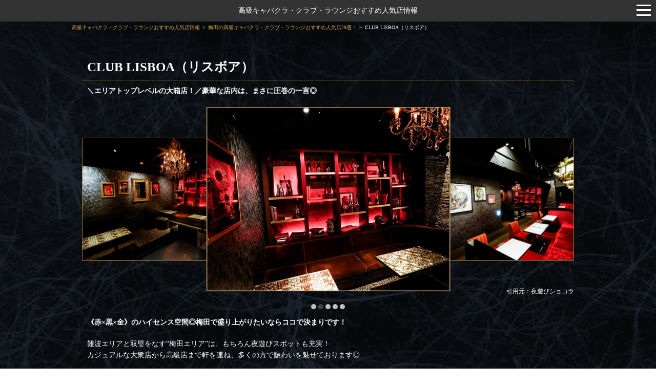

--- FILE ---
content_type: text/html; charset=UTF-8
request_url: https://kyaba-kura.jp/article17/shop/324/
body_size: 9381
content:
<!DOCTYPE html>
<html lang="ja">
<head>
	<meta charset="UTF-8">
			<!-- Google Tag Manager -->
		<script>(function(w,d,s,l,i){w[l]=w[l]||[];w[l].push({'gtm.start':
		new Date().getTime(),event:'gtm.js'});var f=d.getElementsByTagName(s)[0],
		j=d.createElement(s),dl=l!='dataLayer'?'&l='+l:'';j.async=true;j.src=
		'https://www.googletagmanager.com/gtm.js?id='+i+dl;f.parentNode.insertBefore(j,f);
		})(window,document,'script','dataLayer','GTM-TKCNTV5');</script>
		<!-- End Google Tag Manager -->
	
	<title>CLUB LISBOA（リスボア）【梅田】のお店・キャスト・料金情報 - 高級キャバクラ人気店情報</title>

	<meta name="description" content="梅田の高級キャバクラ『CLUB LISBOA（リスボア）』の紹介です。当サイトでは各地にある選ばれた紳士のための社交場『高級キャバクラ』をご紹介しています。">
	<meta name="viewport" content="width=device-width, user-scalable=no">
		<link rel="icon" href="https://kyaba-kura.jp/assets/img/user/common/favicon.ico" type="image/vnd.microsoft.icon">
	<link rel="shortcut icon" href="https://kyaba-kura.jp/assets/img/user/common/favicon.ico" type="image/vnd.microsoft.icon">
	<link rel="apple-touch-icon-precomposed" sizes="152x152" href="https://kyaba-kura.jp/assets/img/user/common/apple-touch-icon.png">
	<link rel="canonical" href="https://kyaba-kura.jp/article17/shop/324/" />
		<link type="text/css" rel="stylesheet" href="/assets/css/common/swiper.min.css?1766106530" />
	<link type="text/css" rel="stylesheet" href="/assets/css/user/common.css?1766106530" />
	<link type="text/css" rel="stylesheet" href="/assets/css/common/manific.css?1766106530" />
	<link type="text/css" rel="stylesheet" href="/assets/css/user/shop.css?1766106530" />
	<script type="text/javascript" src="/assets/js/common/jquery-2.2.4.min.js?1766241034"></script>
<script type="text/javascript" src="/assets/js/common/lazysizes.min.js?1766241034"></script>
<script type="text/javascript" src="/assets/js/common/swiper.min.js?1766241034"></script>
<script type="text/javascript" src="/assets/js/common/trunk8.js?1766241034"></script>
<script type="text/javascript" src="/assets/js/user/common.js?1766241034"></script>
<script type="text/javascript" src="/assets/js/common/jquery.magnific-popup.min.js?1766241034" defer></script>
<script type="text/javascript" src="/assets/js/user/shop.js?1766241034" defer></script>
</head>
<body>
			<!-- Google Tag Manager (noscript) -->
		<noscript><iframe src="https://www.googletagmanager.com/ns.html?id=GTM-TKCNTV5"
		height="0" width="0" style="display:none;visibility:hidden"></iframe></noscript>
		<!-- End Google Tag Manager (noscript) -->
	
	
<header class="l-indexHeader" id="l--header">
	<p><a href="https://kyaba-kura.jp/">高級キャバクラ・クラブ・ラウンジおすすめ人気店情報</a></p>
    	<div id="nav-wrapper" class="nav-wrapper">
        <div class="hamburger" id="js-hamburger">
            <span class="hamburger__line hamburger__line--1"></span>
            <span class="hamburger__line hamburger__line--2"></span>
            <span class="hamburger__line hamburger__line--3"></span>
        </div>
        <nav class="sp-nav">
                            <ul class="list">
                                            <li><a class="anchor" href="https://kyaba-kura.jp/article17/shop/324/#f--shopcast">在籍キャスト</a></li>
                                                                <li><a class="anchor" href="https://kyaba-kura.jp/article17/shop/324/#f--shopsystem">料金システム</a></li>
                                        <li><a class="anchor" href="https://kyaba-kura.jp/article17/shop/324/#f--shopinfo">店舗基本情報</a></li>
                    <li><a class="anchor" href="https://kyaba-kura.jp/article17/shop/324/#f--shoprecruit">求人情報</a></li>
                </ul>
            
            <div class="menu">
                                    <span>エリア別高級キャバクラ・クラブ・ラウンジ情報</span>
                                <ul class="region-list accordion">
                                            <li>
                            <div class="item menu-header js-accordionHeader">関東</div>
                            <ul class="pref-list accordion">
                                                                    <li>
                                        <div class="item menu-header js-accordionHeader">東京</div>
                                        <ul class="article-list">
                                                                                            <li>
                                                    <a
                                                        class="anchor"
                                                        href="https://kyaba-kura.jp/article1/"
                                                    >
                                                        <div class="item">
                                                            錦糸町の高級キャバクラ                                                        </div>
                                                    </a>
                                                </li>
                                                                                            <li>
                                                    <a
                                                        class="anchor"
                                                        href="https://kyaba-kura.jp/article2/"
                                                    >
                                                        <div class="item">
                                                            銀座の高級キャバクラ                                                        </div>
                                                    </a>
                                                </li>
                                                                                            <li>
                                                    <a
                                                        class="anchor"
                                                        href="https://kyaba-kura.jp/article3/"
                                                    >
                                                        <div class="item">
                                                            池袋の高級キャバクラ                                                        </div>
                                                    </a>
                                                </li>
                                                                                            <li>
                                                    <a
                                                        class="anchor"
                                                        href="https://kyaba-kura.jp/article4/"
                                                    >
                                                        <div class="item">
                                                            六本木の高級キャバクラ                                                        </div>
                                                    </a>
                                                </li>
                                                                                            <li>
                                                    <a
                                                        class="anchor"
                                                        href="https://kyaba-kura.jp/article5/"
                                                    >
                                                        <div class="item">
                                                            渋谷・恵比寿の高級キャバクラ                                                        </div>
                                                    </a>
                                                </li>
                                                                                            <li>
                                                    <a
                                                        class="anchor"
                                                        href="https://kyaba-kura.jp/article6/"
                                                    >
                                                        <div class="item">
                                                            歌舞伎町の高級キャバクラ                                                        </div>
                                                    </a>
                                                </li>
                                                                                            <li>
                                                    <a
                                                        class="anchor"
                                                        href="https://kyaba-kura.jp/article9/"
                                                    >
                                                        <div class="item">
                                                            上野の高級キャバクラ                                                        </div>
                                                    </a>
                                                </li>
                                                                                            <li>
                                                    <a
                                                        class="anchor"
                                                        href="https://kyaba-kura.jp/article15/"
                                                    >
                                                        <div class="item">
                                                            新橋の高級キャバクラ                                                        </div>
                                                    </a>
                                                </li>
                                                                                            <li>
                                                    <a
                                                        class="anchor"
                                                        href="https://kyaba-kura.jp/article16/"
                                                    >
                                                        <div class="item">
                                                            神田・秋葉原の高級キャバクラ                                                        </div>
                                                    </a>
                                                </li>
                                                                                            <li>
                                                    <a
                                                        class="anchor"
                                                        href="https://kyaba-kura.jp/article21/"
                                                    >
                                                        <div class="item">
                                                            吉祥寺の高級キャバクラ                                                        </div>
                                                    </a>
                                                </li>
                                                                                            <li>
                                                    <a
                                                        class="anchor"
                                                        href="https://kyaba-kura.jp/article22/"
                                                    >
                                                        <div class="item">
                                                            立川・八王子の高級キャバクラ                                                        </div>
                                                    </a>
                                                </li>
                                                                                            <li>
                                                    <a
                                                        class="anchor"
                                                        href="https://kyaba-kura.jp/article45/"
                                                    >
                                                        <div class="item">
                                                            蒲田の高級キャバクラ                                                        </div>
                                                    </a>
                                                </li>
                                                                                            <li>
                                                    <a
                                                        class="anchor"
                                                        href="https://kyaba-kura.jp/article46/"
                                                    >
                                                        <div class="item">
                                                            北千住の高級キャバクラ                                                        </div>
                                                    </a>
                                                </li>
                                                                                            <li>
                                                    <a
                                                        class="anchor"
                                                        href="https://kyaba-kura.jp/article52/"
                                                    >
                                                        <div class="item">
                                                            赤羽の高級キャバクラ                                                        </div>
                                                    </a>
                                                </li>
                                                                                            <li>
                                                    <a
                                                        class="anchor"
                                                        href="https://kyaba-kura.jp/article58/"
                                                    >
                                                        <div class="item">
                                                            町田の高級キャバクラ                                                        </div>
                                                    </a>
                                                </li>
                                                                                            <li>
                                                    <a
                                                        class="anchor"
                                                        href="https://kyaba-kura.jp/article62/"
                                                    >
                                                        <div class="item">
                                                            赤坂の高級キャバクラ                                                        </div>
                                                    </a>
                                                </li>
                                                                                            <li>
                                                    <a
                                                        class="anchor"
                                                        href="https://kyaba-kura.jp/article64/"
                                                    >
                                                        <div class="item">
                                                            中野の高級キャバクラ                                                        </div>
                                                    </a>
                                                </li>
                                                                                            <li>
                                                    <a
                                                        class="anchor"
                                                        href="https://kyaba-kura.jp/article65/"
                                                    >
                                                        <div class="item">
                                                            練馬の高級キャバクラ                                                        </div>
                                                    </a>
                                                </li>
                                                                                    </ul>
                                    </li>
                                                                    <li>
                                        <div class="item menu-header js-accordionHeader">神奈川</div>
                                        <ul class="article-list">
                                                                                            <li>
                                                    <a
                                                        class="anchor"
                                                        href="https://kyaba-kura.jp/article18/"
                                                    >
                                                        <div class="item">
                                                            関内の高級キャバクラ                                                        </div>
                                                    </a>
                                                </li>
                                                                                            <li>
                                                    <a
                                                        class="anchor"
                                                        href="https://kyaba-kura.jp/article19/"
                                                    >
                                                        <div class="item">
                                                            川崎の高級キャバクラ                                                        </div>
                                                    </a>
                                                </li>
                                                                                            <li>
                                                    <a
                                                        class="anchor"
                                                        href="https://kyaba-kura.jp/article20/"
                                                    >
                                                        <div class="item">
                                                            横浜の高級キャバクラ                                                        </div>
                                                    </a>
                                                </li>
                                                                                            <li>
                                                    <a
                                                        class="anchor"
                                                        href="https://kyaba-kura.jp/article23/"
                                                    >
                                                        <div class="item">
                                                            厚木の高級キャバクラ                                                        </div>
                                                    </a>
                                                </li>
                                                                                            <li>
                                                    <a
                                                        class="anchor"
                                                        href="https://kyaba-kura.jp/article24/"
                                                    >
                                                        <div class="item">
                                                            溝の口の高級キャバクラ                                                        </div>
                                                    </a>
                                                </li>
                                                                                            <li>
                                                    <a
                                                        class="anchor"
                                                        href="https://kyaba-kura.jp/article41/"
                                                    >
                                                        <div class="item">
                                                            藤沢の高級キャバクラ                                                        </div>
                                                    </a>
                                                </li>
                                                                                            <li>
                                                    <a
                                                        class="anchor"
                                                        href="https://kyaba-kura.jp/article63/"
                                                    >
                                                        <div class="item">
                                                            平塚の高級キャバクラ                                                        </div>
                                                    </a>
                                                </li>
                                                                                    </ul>
                                    </li>
                                                                    <li>
                                        <div class="item menu-header js-accordionHeader">千葉</div>
                                        <ul class="article-list">
                                                                                            <li>
                                                    <a
                                                        class="anchor"
                                                        href="https://kyaba-kura.jp/article25/"
                                                    >
                                                        <div class="item">
                                                            千葉の高級キャバクラ                                                        </div>
                                                    </a>
                                                </li>
                                                                                            <li>
                                                    <a
                                                        class="anchor"
                                                        href="https://kyaba-kura.jp/article26/"
                                                    >
                                                        <div class="item">
                                                            船橋・津田沼の高級キャバクラ                                                        </div>
                                                    </a>
                                                </li>
                                                                                            <li>
                                                    <a
                                                        class="anchor"
                                                        href="https://kyaba-kura.jp/article57/"
                                                    >
                                                        <div class="item">
                                                            市川の高級キャバクラ                                                        </div>
                                                    </a>
                                                </li>
                                                                                            <li>
                                                    <a
                                                        class="anchor"
                                                        href="https://kyaba-kura.jp/article37/"
                                                    >
                                                        <div class="item">
                                                            柏の高級キャバクラ                                                        </div>
                                                    </a>
                                                </li>
                                                                                            <li>
                                                    <a
                                                        class="anchor"
                                                        href="https://kyaba-kura.jp/article40/"
                                                    >
                                                        <div class="item">
                                                            松戸の高級キャバクラ                                                        </div>
                                                    </a>
                                                </li>
                                                                                    </ul>
                                    </li>
                                                                    <li>
                                        <div class="item menu-header js-accordionHeader">埼玉</div>
                                        <ul class="article-list">
                                                                                            <li>
                                                    <a
                                                        class="anchor"
                                                        href="https://kyaba-kura.jp/article29/"
                                                    >
                                                        <div class="item">
                                                            大宮の高級キャバクラ                                                        </div>
                                                    </a>
                                                </li>
                                                                                            <li>
                                                    <a
                                                        class="anchor"
                                                        href="https://kyaba-kura.jp/article30/"
                                                    >
                                                        <div class="item">
                                                            浦和の高級キャバクラ                                                        </div>
                                                    </a>
                                                </li>
                                                                                            <li>
                                                    <a
                                                        class="anchor"
                                                        href="https://kyaba-kura.jp/article31/"
                                                    >
                                                        <div class="item">
                                                            西川口の高級キャバクラ                                                        </div>
                                                    </a>
                                                </li>
                                                                                            <li>
                                                    <a
                                                        class="anchor"
                                                        href="https://kyaba-kura.jp/article32/"
                                                    >
                                                        <div class="item">
                                                            草加の高級キャバクラ                                                        </div>
                                                    </a>
                                                </li>
                                                                                            <li>
                                                    <a
                                                        class="anchor"
                                                        href="https://kyaba-kura.jp/article33/"
                                                    >
                                                        <div class="item">
                                                            川越の高級キャバクラ                                                        </div>
                                                    </a>
                                                </li>
                                                                                            <li>
                                                    <a
                                                        class="anchor"
                                                        href="https://kyaba-kura.jp/article60/"
                                                    >
                                                        <div class="item">
                                                            南越谷の高級キャバクラ                                                        </div>
                                                    </a>
                                                </li>
                                                                                    </ul>
                                    </li>
                                                            </ul>
                        </li>
                                            <li>
                            <div class="item menu-header js-accordionHeader">北関東</div>
                            <ul class="pref-list accordion">
                                                                    <li>
                                        <div class="item menu-header js-accordionHeader">栃木</div>
                                        <ul class="article-list">
                                                                                            <li>
                                                    <a
                                                        class="anchor"
                                                        href="https://kyaba-kura.jp/article38/"
                                                    >
                                                        <div class="item">
                                                            宇都宮の高級キャバクラ                                                        </div>
                                                    </a>
                                                </li>
                                                                                    </ul>
                                    </li>
                                                                    <li>
                                        <div class="item menu-header js-accordionHeader">群馬</div>
                                        <ul class="article-list">
                                                                                            <li>
                                                    <a
                                                        class="anchor"
                                                        href="https://kyaba-kura.jp/article61/"
                                                    >
                                                        <div class="item">
                                                            前橋・伊勢崎の高級キャバクラ                                                        </div>
                                                    </a>
                                                </li>
                                                                                    </ul>
                                    </li>
                                                            </ul>
                        </li>
                                            <li>
                            <div class="item menu-header js-accordionHeader">関西</div>
                            <ul class="pref-list accordion">
                                                                    <li>
                                        <div class="item menu-header js-accordionHeader">大阪</div>
                                        <ul class="article-list">
                                                                                            <li>
                                                    <a
                                                        class="anchor"
                                                        href="https://kyaba-kura.jp/article8/"
                                                    >
                                                        <div class="item">
                                                            北新地の高級キャバクラ                                                        </div>
                                                    </a>
                                                </li>
                                                                                            <li>
                                                    <a
                                                        class="anchor"
                                                        href="https://kyaba-kura.jp/article11/"
                                                    >
                                                        <div class="item">
                                                            難波の高級キャバクラ                                                        </div>
                                                    </a>
                                                </li>
                                                                                            <li>
                                                    <a
                                                        class="anchor"
                                                        href="https://kyaba-kura.jp/article17/"
                                                    >
                                                        <div class="item">
                                                            梅田の高級キャバクラ                                                        </div>
                                                    </a>
                                                </li>
                                                                                            <li>
                                                    <a
                                                        class="anchor"
                                                        href="https://kyaba-kura.jp/article59/"
                                                    >
                                                        <div class="item">
                                                            京橋の高級キャバクラ                                                        </div>
                                                    </a>
                                                </li>
                                                                                    </ul>
                                    </li>
                                                                    <li>
                                        <div class="item menu-header js-accordionHeader">京都</div>
                                        <ul class="article-list">
                                                                                            <li>
                                                    <a
                                                        class="anchor"
                                                        href="https://kyaba-kura.jp/article27/"
                                                    >
                                                        <div class="item">
                                                            祇園の高級キャバクラ                                                        </div>
                                                    </a>
                                                </li>
                                                                                            <li>
                                                    <a
                                                        class="anchor"
                                                        href="https://kyaba-kura.jp/article50/"
                                                    >
                                                        <div class="item">
                                                            木屋町の高級キャバクラ                                                        </div>
                                                    </a>
                                                </li>
                                                                                    </ul>
                                    </li>
                                                                    <li>
                                        <div class="item menu-header js-accordionHeader">兵庫</div>
                                        <ul class="article-list">
                                                                                            <li>
                                                    <a
                                                        class="anchor"
                                                        href="https://kyaba-kura.jp/article28/"
                                                    >
                                                        <div class="item">
                                                            三宮の高級キャバクラ                                                        </div>
                                                    </a>
                                                </li>
                                                                                            <li>
                                                    <a
                                                        class="anchor"
                                                        href="https://kyaba-kura.jp/article43/"
                                                    >
                                                        <div class="item">
                                                            姫路の高級キャバクラ                                                        </div>
                                                    </a>
                                                </li>
                                                                                    </ul>
                                    </li>
                                                                    <li>
                                        <div class="item menu-header js-accordionHeader">奈良</div>
                                        <ul class="article-list">
                                                                                            <li>
                                                    <a
                                                        class="anchor"
                                                        href="https://kyaba-kura.jp/article44/"
                                                    >
                                                        <div class="item">
                                                            奈良の高級キャバクラ                                                        </div>
                                                    </a>
                                                </li>
                                                                                    </ul>
                                    </li>
                                                            </ul>
                        </li>
                                            <li>
                            <div class="item menu-header js-accordionHeader">東海</div>
                            <ul class="pref-list accordion">
                                                                    <li>
                                        <div class="item menu-header js-accordionHeader">愛知</div>
                                        <ul class="article-list">
                                                                                            <li>
                                                    <a
                                                        class="anchor"
                                                        href="https://kyaba-kura.jp/article12/"
                                                    >
                                                        <div class="item">
                                                            錦・栄の高級キャバクラ                                                        </div>
                                                    </a>
                                                </li>
                                                                                            <li>
                                                    <a
                                                        class="anchor"
                                                        href="https://kyaba-kura.jp/article53/"
                                                    >
                                                        <div class="item">
                                                            岡崎の高級キャバクラ                                                        </div>
                                                    </a>
                                                </li>
                                                                                    </ul>
                                    </li>
                                                                    <li>
                                        <div class="item menu-header js-accordionHeader">静岡</div>
                                        <ul class="article-list">
                                                                                            <li>
                                                    <a
                                                        class="anchor"
                                                        href="https://kyaba-kura.jp/article54/"
                                                    >
                                                        <div class="item">
                                                            浜松の高級キャバクラ                                                        </div>
                                                    </a>
                                                </li>
                                                                                    </ul>
                                    </li>
                                                                    <li>
                                        <div class="item menu-header js-accordionHeader">岐阜</div>
                                        <ul class="article-list">
                                                                                            <li>
                                                    <a
                                                        class="anchor"
                                                        href="https://kyaba-kura.jp/article67/"
                                                    >
                                                        <div class="item">
                                                            柳ヶ瀬の高級キャバクラ                                                        </div>
                                                    </a>
                                                </li>
                                                                                    </ul>
                                    </li>
                                                                    <li>
                                        <div class="item menu-header js-accordionHeader">三重</div>
                                        <ul class="article-list">
                                                                                            <li>
                                                    <a
                                                        class="anchor"
                                                        href="https://kyaba-kura.jp/article71/"
                                                    >
                                                        <div class="item">
                                                            四日市の高級キャバクラ                                                        </div>
                                                    </a>
                                                </li>
                                                                                    </ul>
                                    </li>
                                                            </ul>
                        </li>
                                            <li>
                            <div class="item menu-header js-accordionHeader">九州/沖縄</div>
                            <ul class="pref-list accordion">
                                                                    <li>
                                        <div class="item menu-header js-accordionHeader">福岡</div>
                                        <ul class="article-list">
                                                                                            <li>
                                                    <a
                                                        class="anchor"
                                                        href="https://kyaba-kura.jp/article48/"
                                                    >
                                                        <div class="item">
                                                            博多の高級キャバクラ                                                        </div>
                                                    </a>
                                                </li>
                                                                                            <li>
                                                    <a
                                                        class="anchor"
                                                        href="https://kyaba-kura.jp/article7/"
                                                    >
                                                        <div class="item">
                                                            中洲の高級キャバクラ                                                        </div>
                                                    </a>
                                                </li>
                                                                                            <li>
                                                    <a
                                                        class="anchor"
                                                        href="https://kyaba-kura.jp/article39/"
                                                    >
                                                        <div class="item">
                                                            小倉の高級キャバクラ                                                        </div>
                                                    </a>
                                                </li>
                                                                                            <li>
                                                    <a
                                                        class="anchor"
                                                        href="https://kyaba-kura.jp/article47/"
                                                    >
                                                        <div class="item">
                                                            黒崎の高級キャバクラ                                                        </div>
                                                    </a>
                                                </li>
                                                                                            <li>
                                                    <a
                                                        class="anchor"
                                                        href="https://kyaba-kura.jp/article49/"
                                                    >
                                                        <div class="item">
                                                            久留米の高級キャバクラ                                                        </div>
                                                    </a>
                                                </li>
                                                                                    </ul>
                                    </li>
                                                                    <li>
                                        <div class="item menu-header js-accordionHeader">鹿児島</div>
                                        <ul class="article-list">
                                                                                            <li>
                                                    <a
                                                        class="anchor"
                                                        href="https://kyaba-kura.jp/article55/"
                                                    >
                                                        <div class="item">
                                                            天文館の高級キャバクラ                                                        </div>
                                                    </a>
                                                </li>
                                                                                    </ul>
                                    </li>
                                                                    <li>
                                        <div class="item menu-header js-accordionHeader">沖縄</div>
                                        <ul class="article-list">
                                                                                            <li>
                                                    <a
                                                        class="anchor"
                                                        href="https://kyaba-kura.jp/article13/"
                                                    >
                                                        <div class="item">
                                                            沖縄・松山の高級キャバクラ                                                        </div>
                                                    </a>
                                                </li>
                                                                                    </ul>
                                    </li>
                                                                    <li>
                                        <div class="item menu-header js-accordionHeader">熊本</div>
                                        <ul class="article-list">
                                                                                            <li>
                                                    <a
                                                        class="anchor"
                                                        href="https://kyaba-kura.jp/article14/"
                                                    >
                                                        <div class="item">
                                                            熊本の高級キャバクラ                                                        </div>
                                                    </a>
                                                </li>
                                                                                    </ul>
                                    </li>
                                                                    <li>
                                        <div class="item menu-header js-accordionHeader">宮崎</div>
                                        <ul class="article-list">
                                                                                            <li>
                                                    <a
                                                        class="anchor"
                                                        href="https://kyaba-kura.jp/article70/"
                                                    >
                                                        <div class="item">
                                                            宮崎の高級キャバクラ                                                        </div>
                                                    </a>
                                                </li>
                                                                                    </ul>
                                    </li>
                                                            </ul>
                        </li>
                                            <li>
                            <div class="item menu-header js-accordionHeader">中国/四国</div>
                            <ul class="pref-list accordion">
                                                                    <li>
                                        <div class="item menu-header js-accordionHeader">広島</div>
                                        <ul class="article-list">
                                                                                            <li>
                                                    <a
                                                        class="anchor"
                                                        href="https://kyaba-kura.jp/article66/"
                                                    >
                                                        <div class="item">
                                                            流川の高級キャバクラ                                                        </div>
                                                    </a>
                                                </li>
                                                                                    </ul>
                                    </li>
                                                                    <li>
                                        <div class="item menu-header js-accordionHeader">愛媛</div>
                                        <ul class="article-list">
                                                                                            <li>
                                                    <a
                                                        class="anchor"
                                                        href="https://kyaba-kura.jp/article68/"
                                                    >
                                                        <div class="item">
                                                            愛媛・松山の高級キャバクラ                                                        </div>
                                                    </a>
                                                </li>
                                                                                    </ul>
                                    </li>
                                                                    <li>
                                        <div class="item menu-header js-accordionHeader">岡山</div>
                                        <ul class="article-list">
                                                                                            <li>
                                                    <a
                                                        class="anchor"
                                                        href="https://kyaba-kura.jp/article69/"
                                                    >
                                                        <div class="item">
                                                            岡山・中央町の高級キャバクラ                                                        </div>
                                                    </a>
                                                </li>
                                                                                    </ul>
                                    </li>
                                                            </ul>
                        </li>
                                            <li>
                            <div class="item menu-header js-accordionHeader">北海道/東北</div>
                            <ul class="pref-list accordion">
                                                                    <li>
                                        <div class="item menu-header js-accordionHeader">北海道</div>
                                        <ul class="article-list">
                                                                                            <li>
                                                    <a
                                                        class="anchor"
                                                        href="https://kyaba-kura.jp/article10/"
                                                    >
                                                        <div class="item">
                                                            すすきの・新札幌の高級ニュークラブ                                                        </div>
                                                    </a>
                                                </li>
                                                                                    </ul>
                                    </li>
                                                                    <li>
                                        <div class="item menu-header js-accordionHeader">宮城</div>
                                        <ul class="article-list">
                                                                                            <li>
                                                    <a
                                                        class="anchor"
                                                        href="https://kyaba-kura.jp/article56/"
                                                    >
                                                        <div class="item">
                                                            仙台・国分町の高級キャバクラ                                                        </div>
                                                    </a>
                                                </li>
                                                                                    </ul>
                                    </li>
                                                            </ul>
                        </li>
                                            <li>
                            <div class="item menu-header js-accordionHeader">北陸/甲信越</div>
                            <ul class="pref-list accordion">
                                                                    <li>
                                        <div class="item menu-header js-accordionHeader">新潟</div>
                                        <ul class="article-list">
                                                                                            <li>
                                                    <a
                                                        class="anchor"
                                                        href="https://kyaba-kura.jp/article35/"
                                                    >
                                                        <div class="item">
                                                            新潟の高級キャバクラ                                                        </div>
                                                    </a>
                                                </li>
                                                                                    </ul>
                                    </li>
                                                                    <li>
                                        <div class="item menu-header js-accordionHeader">石川</div>
                                        <ul class="article-list">
                                                                                            <li>
                                                    <a
                                                        class="anchor"
                                                        href="https://kyaba-kura.jp/article34/"
                                                    >
                                                        <div class="item">
                                                            金沢の高級キャバクラ                                                        </div>
                                                    </a>
                                                </li>
                                                                                    </ul>
                                    </li>
                                                                    <li>
                                        <div class="item menu-header js-accordionHeader">長野</div>
                                        <ul class="article-list">
                                                                                            <li>
                                                    <a
                                                        class="anchor"
                                                        href="https://kyaba-kura.jp/article36/"
                                                    >
                                                        <div class="item">
                                                            長野の高級キャバクラ                                                        </div>
                                                    </a>
                                                </li>
                                                                                            <li>
                                                    <a
                                                        class="anchor"
                                                        href="https://kyaba-kura.jp/article42/"
                                                    >
                                                        <div class="item">
                                                            権堂の高級キャバクラ                                                        </div>
                                                    </a>
                                                </li>
                                                                                            <li>
                                                    <a
                                                        class="anchor"
                                                        href="https://kyaba-kura.jp/article51/"
                                                    >
                                                        <div class="item">
                                                            松本の高級キャバクラ                                                        </div>
                                                    </a>
                                                </li>
                                                                                    </ul>
                                    </li>
                                                            </ul>
                        </li>
                                        <li>
                        <a class="anchor" href="https://kyaba-kura.jp/">
                            <div class="item">TOPへ戻る</div>
                        </a>
                    </li>
                </ul>
            </div>
        </nav>
        <div class="black-bg" id="js-black-bg"></div>
    </div>
</header>

	<div class="breadCrumbs">
    <ul>
        <li><a href="https://kyaba-kura.jp/">高級キャバクラ・クラブ・ラウンジおすすめ人気店情報</a></li><li><a href="https://kyaba-kura.jp/article17/">梅田の高級キャバクラ・クラブ・ラウンジおすすめ人気店29選！</a></li><li><span>CLUB LISBOA（リスボア）</span></li>    </ul>
</div>
<div class="container">
    <section class="shop_box">
            <h1>CLUB LISBOA（リスボア）</h1>
        <p class="subtitle">＼エリアトップレベルの大箱店！／豪華な店内は、まさに圧巻の一言◎</p>
        <div class="overLay js-overLay"></div>
                <section class="shop_gallery">
            <div class="swiper-box3 invisible">
                <div class="f-gallery swiper-container">
                    <div class="js-f-gallery-slick swiper-wrapper">
                                            <div class="swiper-slide">
                            <a href="https://d919tivf645f5.cloudfront.net/files.kyaba-kura.jp/shop/324_1.jpeg" class="js-magnific-item js-magnific-item-324" data-js-magnific-item="js-magnific-item-324">
                                <img class="lazyload fade-in" data-src="https://d919tivf645f5.cloudfront.net/files.kyaba-kura.jp/shop/324_1.jpeg" width="370" height="250" alt="梅田の高級キャバクラ『CLUB LISBOA（リスボア）』（画像1）">
                            </a>
                        </div>
                                            <div class="swiper-slide">
                            <a href="https://d919tivf645f5.cloudfront.net/files.kyaba-kura.jp/shop/324_2.jpeg" class="js-magnific-item js-magnific-item-324" data-js-magnific-item="js-magnific-item-324">
                                <img class="lazyload fade-in" data-src="https://d919tivf645f5.cloudfront.net/files.kyaba-kura.jp/shop/324_2.jpeg" width="370" height="250" alt="梅田の高級キャバクラ『CLUB LISBOA（リスボア）』（画像2）">
                            </a>
                        </div>
                                            <div class="swiper-slide">
                            <a href="https://d919tivf645f5.cloudfront.net/files.kyaba-kura.jp/shop/324_3.jpeg" class="js-magnific-item js-magnific-item-324" data-js-magnific-item="js-magnific-item-324">
                                <img class="lazyload fade-in" data-src="https://d919tivf645f5.cloudfront.net/files.kyaba-kura.jp/shop/324_3.jpeg" width="370" height="250" alt="梅田の高級キャバクラ『CLUB LISBOA（リスボア）』（画像3）">
                            </a>
                        </div>
                                            <div class="swiper-slide">
                            <a href="https://d919tivf645f5.cloudfront.net/files.kyaba-kura.jp/shop/324_4.jpeg" class="js-magnific-item js-magnific-item-324" data-js-magnific-item="js-magnific-item-324">
                                <img class="lazyload fade-in" data-src="https://d919tivf645f5.cloudfront.net/files.kyaba-kura.jp/shop/324_4.jpeg" width="370" height="250" alt="梅田の高級キャバクラ『CLUB LISBOA（リスボア）』（画像4）">
                            </a>
                        </div>
                                            <div class="swiper-slide">
                            <a href="https://d919tivf645f5.cloudfront.net/files.kyaba-kura.jp/shop/324_5.jpeg" class="js-magnific-item js-magnific-item-324" data-js-magnific-item="js-magnific-item-324">
                                <img class="lazyload fade-in" data-src="https://d919tivf645f5.cloudfront.net/files.kyaba-kura.jp/shop/324_5.jpeg" width="370" height="250" alt="梅田の高級キャバクラ『CLUB LISBOA（リスボア）』（画像5）">
                            </a>
                        </div>
                                        </div>
                </div>
                <div class="swiper-pagination-gallery"></div>
                <p class="quote">引用元：夜遊びショコラ</p>
            </div>
        </section>
                        <div class="shopBox" id="f--shoptext">
            <p class="subtitle">《赤×黒×金》のハイセンス空間◎梅田で盛り上がりたいならココで決まりです！</p>
            <p>難波エリアと双璧をなす“梅田エリア”は、もちろん夜遊びスポットも充実！<br />
カジュアルな大衆店から高級店まで軒を連ね、多くの方で賑わいを魅せております◎<br />
<br />
その中でも【CLUB LISBOA（リスボア）】はエリアトップクラスの豪華な内装に美女が多数在籍していることで人気のお店です！<br />
贅を尽くした《赤・黒・金》を基調としたゴージャスな店内は、まさに圧巻の一言。<br />
たくさんのコンセプトのフロアがあるため、遊びに行くたびに新鮮な体験ができるのも魅力の一つになっています♪<br />
また【CLUB LISBOA（リスボア）】には、個室ルームが完備されているのも嬉しいポイント！<br />
豪華な店内でお気に入りの子と過ごす時間は、至福のひとときとなること間違いありません！<br />
<br />
さらに在籍している女の子は、抜群の《ルックス・スタイル》を兼ね備えた梅田エリア屈指の美女たち。<br />
白く透き通るような美貌を持った彼女たちには、目の肥えた方でも釘付けになってしまうことでしょう◎<br />
<br />
気になるお店は「梅田駅」より徒歩5分とアクセス良好の好立地！<br />
飲み屋さんで飲まれた後や、お仕事帰りにも気軽に立ち寄りやすくなっております♪<br />
梅田に訪れた際は、ぜひ【CLUB LISBOA（リスボア）】で素敵な一夜を過ごしてみてはいかがでしょうか。</p>
        </div>
                    <h2 id="f--shopcast">在籍キャスト</h2>
				<ul class="gallery">
											<li>
                            <a href="https://d919tivf645f5.cloudfront.net/files.kyaba-kura.jp/cast/1416_1.jpeg" class="js-magnific-girl js-magnific-girl-324" data-js-magnific-item="js-magnific-girl-324">
                            <img class="lazyload fade-in" data-src="https://d919tivf645f5.cloudfront.net/files.kyaba-kura.jp/cast/1416_1.jpeg" width="150" height="200" alt="ゆうなさん【梅田の高級キャバクラ『CLUB LISBOA（リスボア）』】"><p>ゆうな</p>
                            </a>
                        </li>
											<li>
                            <a href="https://d919tivf645f5.cloudfront.net/files.kyaba-kura.jp/cast/1417_1.jpeg" class="js-magnific-girl js-magnific-girl-324" data-js-magnific-item="js-magnific-girl-324">
                            <img class="lazyload fade-in" data-src="https://d919tivf645f5.cloudfront.net/files.kyaba-kura.jp/cast/1417_1.jpeg" width="150" height="200" alt="吉岡 すみれさん【梅田の高級キャバクラ『CLUB LISBOA（リスボア）』】"><p>吉岡 すみれ</p>
                            </a>
                        </li>
											<li>
                            <a href="https://d919tivf645f5.cloudfront.net/files.kyaba-kura.jp/cast/1418_1.jpeg" class="js-magnific-girl js-magnific-girl-324" data-js-magnific-item="js-magnific-girl-324">
                            <img class="lazyload fade-in" data-src="https://d919tivf645f5.cloudfront.net/files.kyaba-kura.jp/cast/1418_1.jpeg" width="150" height="200" alt="堀 えまさん【梅田の高級キャバクラ『CLUB LISBOA（リスボア）』】"><p>堀 えま</p>
                            </a>
                        </li>
											<li>
                            <a href="https://d919tivf645f5.cloudfront.net/files.kyaba-kura.jp/cast/1419_1.jpeg" class="js-magnific-girl js-magnific-girl-324" data-js-magnific-item="js-magnific-girl-324">
                            <img class="lazyload fade-in" data-src="https://d919tivf645f5.cloudfront.net/files.kyaba-kura.jp/cast/1419_1.jpeg" width="150" height="200" alt="天紫 サランさん【梅田の高級キャバクラ『CLUB LISBOA（リスボア）』】"><p>天紫 サラン</p>
                            </a>
                        </li>
											<li>
                            <a href="https://d919tivf645f5.cloudfront.net/files.kyaba-kura.jp/cast/1420_1.jpeg" class="js-magnific-girl js-magnific-girl-324" data-js-magnific-item="js-magnific-girl-324">
                            <img class="lazyload fade-in" data-src="https://d919tivf645f5.cloudfront.net/files.kyaba-kura.jp/cast/1420_1.jpeg" width="150" height="200" alt="椿 りおさん【梅田の高級キャバクラ『CLUB LISBOA（リスボア）』】"><p>椿 りお</p>
                            </a>
                        </li>
											<li>
                            <a href="https://d919tivf645f5.cloudfront.net/files.kyaba-kura.jp/cast/1421_1.jpeg" class="js-magnific-girl js-magnific-girl-324" data-js-magnific-item="js-magnific-girl-324">
                            <img class="lazyload fade-in" data-src="https://d919tivf645f5.cloudfront.net/files.kyaba-kura.jp/cast/1421_1.jpeg" width="150" height="200" alt="水嶋 響華さん【梅田の高級キャバクラ『CLUB LISBOA（リスボア）』】"><p>水嶋 響華</p>
                            </a>
                        </li>
											<li>
                            <a href="https://d919tivf645f5.cloudfront.net/files.kyaba-kura.jp/cast/1422_1.jpeg" class="js-magnific-girl js-magnific-girl-324" data-js-magnific-item="js-magnific-girl-324">
                            <img class="lazyload fade-in" data-src="https://d919tivf645f5.cloudfront.net/files.kyaba-kura.jp/cast/1422_1.jpeg" width="150" height="200" alt="美咲 ゆずさん【梅田の高級キャバクラ『CLUB LISBOA（リスボア）』】"><p>美咲 ゆず</p>
                            </a>
                        </li>
											<li>
                            <a href="https://d919tivf645f5.cloudfront.net/files.kyaba-kura.jp/cast/1423_1.jpeg" class="js-magnific-girl js-magnific-girl-324" data-js-magnific-item="js-magnific-girl-324">
                            <img class="lazyload fade-in" data-src="https://d919tivf645f5.cloudfront.net/files.kyaba-kura.jp/cast/1423_1.jpeg" width="150" height="200" alt="高橋 ゆずかさん【梅田の高級キャバクラ『CLUB LISBOA（リスボア）』】"><p>高橋 ゆずか</p>
                            </a>
                        </li>
									</ul>
				<p class="gallery_quote">引用元：夜遊びショコラ</p>
		                    <h2 id="f--shopsystem">料金システム</h2>
            <ul class="price_list">
                                    <li>
                                                                                    <h3>1セット（1名様）（60分）</h3>
                                                                                                                <p><span class="pl_title">OPEN~20:00</span><span class="pl_text">5,000円</span></p>
                                                                                                                <p><span class="pl_title">20:00~21:00</span><span class="pl_text">6,000円</span></p>
                                                                                                                <p><span class="pl_title">21:00~23:00</span><span class="pl_text">7,000円</span></p>
                                                                                                                <p><span class="pl_title">23:00~LAST</span><span class="pl_text">7,500円</span></p>
                                                                                                                <p><span class="pl_title">延長30分</span><span class="pl_text">4,000円</span></p>
                                                                                                                <p><span class="pl_title">延長60分</span><span class="pl_text">7,000円</span></p>
                                                    			
                    </li>
                                    <li>
                                                                                    <h3>1セット（2名様以上）（60分）</h3>
                                                                                                                <p><span class="pl_title">OPEN~20:00</span><span class="pl_text">4,000円</span></p>
                                                                                                                <p><span class="pl_title">20:00~21:00</span><span class="pl_text">5,000円</span></p>
                                                                                                                <p><span class="pl_title">21:00~23:00</span><span class="pl_text">6,000円</span></p>
                                                                                                                <p><span class="pl_title">23:00~LAST</span><span class="pl_text">7,000円</span></p>
                                                                                                                <p><span class="pl_title">延長30分</span><span class="pl_text">4,000円</span></p>
                                                                                                                <p><span class="pl_title">延長60分</span><span class="pl_text">7,000円</span></p>
                                                    			
                    </li>
                                    <li>
                                                                                    <h3>指名料他</h3>
                                                                                                                <p><span class="pl_title">個室チャージ（60分）</span><span class="pl_text">20,000円</span></p>
                                                                                                                <p><span class="pl_title">場外指名</span><span class="pl_text">3,000円</span></p>
                                                                                                                <p><span class="pl_title">場内指名</span><span class="pl_text">3,000円</span></p>
                                                                                                                <p><span class="pl_title">同伴料</span><span class="pl_text">3,000円</span></p>
                                                                                                                <p><span class="pl_title">TAX・サービス料</span><span class="pl_text">25%</span></p>
                                                    			
                    </li>
                            </ul>
                                <div class="night_shop_btn">
        <div class="night_shop_btn_inner">
            <div class="night_shop_url">
                <a href="https://town-night.jp/osaka/a_728/shop/000774/" target="_blank" rel="noopener">
                    クーポンあり                </a>
            </div>
        </div>
    </div>
                            <h2 id="f--shopinfo">店舗基本情報</h2>
        <ul class="shop_info">
            <li><h3>店舗名</h3><p><a href="https://kyaba-kura.jp/article17/shop/324/">CLUB LISBOA（リスボア）</a></p></li>
            <li><h3>業種</h3><p><a href="https://kyaba-kura.jp/article17/">梅田高級キャバクラ</a></p></li>
            <li><h3>住所</h3><p>大阪府大阪市北区堂山町7-7 角庄ビル2階</p></li>
            <li><h3>アクセス</h3><p>大阪メトロ御堂筋線「梅田駅」より徒歩5分、大阪メトロ谷町線「東梅田駅」より徒歩5分、大阪環状線「大阪駅」より徒歩10分</p></li>
            <li><h3>電話番号</h3><p>06-6360-5788</p></li>
            <li><h3>営業時間</h3><p>19:00～LAST</p></li>
            <li><h3>定休日</h3><p>年末年始</p></li>
                        <li>
                <h3>予約サイト</h3>
                <p>
                    <a href="https://town-night.jp/osaka/a_728/shop/000774/" target="_blank" rel="noopener">
                        オフィシャルサイト
                    </a>
                </p>
            </li>
                    </ul>

        <div class="shopBox" id="f--shopmap">
            <iframe src="https://www.google.com/maps/embed/v1/place?key=AIzaSyA8-jOFXiWClloGP8ib1eQEaQhjOjwIRMg&q=34.70326989,135.502097" width="100%" height="400" style="border:0;" allowfullscreen loading="lazy"></iframe>
        </div>
        <div class="recruit_box">
            <h2 id="f--shoprecruit">求人情報</h2>
                        <p class="recruit_text">＼大手グループ経営の《安心・安全》のキャバクラ！／<br />
<br />
【CLUB LISBOA（リスボア）】<br />
<br />
◆魅力的な“高待遇”盛りだくさん！<br />
<br />
《週1日・1日3h～・終電上がり》など全部OKなんです！<br />
本業と両立しながら、あなたのペースで働けますよ◎<br />
また女の子の負担となるような厳しいルールも一切ナシ！<br />
お酒がニガテな子も、ノンアルコールで乾杯しちゃいましょう♪<br />
<br />
さらにお給料はエリアでもトップレベル！<br />
お仕事をしたその日にお給料がもらえるので、常にお財布が潤っちゃいます◎<br />
<br />
少しでも気になった方は、お気軽にご応募ください◎</p>

            <br>求人サイト：<a href="https://chocolat.work/" target="_blank" rel="noopener">体入ショコラ</a>

                    </div>
    </section>

    
<div class="chocolat_area_links">
    <div class="chocolat_container">
                    <a href="https://chocolat.work/osaka/a_728/" target="_blank" rel="noopener noreferrer">
                <div class="choco_shop_btn chocolat_area_links_btn">
                    <p>梅田のキャスト求人をもっと見る</p>
                    <img class="shop_btn_icon" src="/assets/img/user/common/triangle.svg">
                </div>
            </a>
            </div>
    <div class="chocolat_container">
                    <a href="https://job-chocolat.jp/osaka/a_728/shoplist/" target="_blank" rel="noopener noreferrer">
                <div class="choco_shop_btn chocolat_area_links_btn job_choco">
                    <p>梅田のスタッフ求人をもっと見る</p>
                    <img class="shop_btn_icon" src="/assets/img/user/common/triangle.svg">
                </div>
            </a>
            </div>
</div>
    
    <section class="pick_up near-shop">
    <h2>同じ梅田エリアのおすすめ店舗</h2>
    <div class="swiper-box3 invisible">
        <div class="f-temp-pickup js-nearshop swiper-container">
            <div class="js-pickup-slick swiper-wrapper">
                                    <div class="swiper-slide">
                        <a href="https://kyaba-kura.jp/article17/shop/328/" class="anchor u-imgCenter">
                            <div class="img_box"><img src="https://d919tivf645f5.cloudfront.net/files.kyaba-kura.jp/shop/328_1.jpeg" width="228" height="173" alt="梅田の高級キャバクラ『Club Lady（クラブ レディ）』"></div>
                        </a>
                        <h3><a href="https://kyaba-kura.jp/article17/shop/328/">Club Lady（クラブ レディ）</a></h3>
                        <p class="genre"><a href="https://kyaba-kura.jp/article17/">梅田高級キャバクラ</a></p>
                        <p>大阪府大阪市北区堂山町16番9号 2F</p>
                        <p>各線「梅田駅」より徒歩2分</p>
                        <p>19:00～LAST</p>
                    </div>
                                    <div class="swiper-slide">
                        <a href="https://kyaba-kura.jp/article17/shop/891/" class="anchor u-imgCenter">
                            <div class="img_box"><img src="https://d919tivf645f5.cloudfront.net/files.kyaba-kura.jp/shop/891_1.jpeg" width="228" height="173" alt="梅田の高級キャバクラ『Eternal（エターナル）』"></div>
                        </a>
                        <h3><a href="https://kyaba-kura.jp/article17/shop/891/">Eternal（エターナル）</a></h3>
                        <p class="genre"><a href="https://kyaba-kura.jp/article17/">梅田高級キャバクラ</a></p>
                        <p>大阪府大阪市淀川区西中島3-13-5 冨家ビルB1F</p>
                        <p>地下鉄「西中島南方駅」より徒歩2分</p>
                        <p>20:00～LAST</p>
                    </div>
                                    <div class="swiper-slide">
                        <a href="https://kyaba-kura.jp/article17/shop/897/" class="anchor u-imgCenter">
                            <div class="img_box"><img src="https://d919tivf645f5.cloudfront.net/files.kyaba-kura.jp/shop/897_1.jpeg" width="228" height="173" alt="梅田の高級キャバクラ『Voler ヴォレ』"></div>
                        </a>
                        <h3><a href="https://kyaba-kura.jp/article17/shop/897/">Voler ヴォレ</a></h3>
                        <p class="genre"><a href="https://kyaba-kura.jp/article17/">梅田高級キャバクラ</a></p>
                        <p>大阪府大阪市北区堂山町5-9 扇会館B1F</p>
                        <p>各線「梅田駅」より徒歩5分</p>
                        <p>20:00〜LAST</p>
                    </div>
                                    <div class="swiper-slide">
                        <a href="https://kyaba-kura.jp/article17/shop/323/" class="anchor u-imgCenter">
                            <div class="img_box"><img src="https://d919tivf645f5.cloudfront.net/files.kyaba-kura.jp/shop/323_1.jpeg" width="228" height="173" alt="梅田の高級キャバクラ『club AJITO（アジト）』"></div>
                        </a>
                        <h3><a href="https://kyaba-kura.jp/article17/shop/323/">club AJITO（アジト）</a></h3>
                        <p class="genre"><a href="https://kyaba-kura.jp/article17/">梅田高級キャバクラ</a></p>
                        <p>大阪府大阪市北区堂山町7-7 角庄ビルB1F</p>
                        <p>各線「梅田駅」より徒歩5分</p>
                        <p>19:00〜LAST</p>
                    </div>
                                    <div class="swiper-slide">
                        <a href="https://kyaba-kura.jp/article17/shop/1608/" class="anchor u-imgCenter">
                            <div class="img_box"><img src="https://d919tivf645f5.cloudfront.net/files.kyaba-kura.jp/shop/1608_1.jpeg" width="228" height="173" alt="梅田の高級キャバクラ『エレナハウス梅田』"></div>
                        </a>
                        <h3><a href="https://kyaba-kura.jp/article17/shop/1608/">エレナハウス梅田</a></h3>
                        <p class="genre"><a href="https://kyaba-kura.jp/article17/">梅田高級キャバクラ</a></p>
                        <p>大阪府大阪市北区堂山町5-9 扇会館4F</p>
                        <p>各線「梅田駅」より徒歩7分</p>
                        <p>19:00～LAST</p>
                    </div>
                                    <div class="swiper-slide">
                        <a href="https://kyaba-kura.jp/article17/shop/330/" class="anchor u-imgCenter">
                            <div class="img_box"><img src="https://d919tivf645f5.cloudfront.net/files.kyaba-kura.jp/shop/330_1.jpeg" width="228" height="173" alt="梅田の高級キャバクラ『CLUB N（エヌ）』"></div>
                        </a>
                        <h3><a href="https://kyaba-kura.jp/article17/shop/330/">CLUB N（エヌ）</a></h3>
                        <p class="genre"><a href="https://kyaba-kura.jp/article17/">梅田高級キャバクラ</a></p>
                        <p>大阪府大阪市北区堂山町8-8 レジャービルエイト3F</p>
                        <p>大阪メトロ御堂筋線「梅田駅」より徒歩5分　阪急京都線「大阪梅田駅」より徒歩8分　大阪メトロ谷町線「東梅田駅」より徒歩10分</p>
                        <p>19:00～LAST</p>
                    </div>
                            </div>
        </div>
        <div class="swiper-pagination"></div>
    </div>

        <a href="/article17/" class="btn_to_toppage">梅田の高級キャバクラ一覧</a>
</section>

    <section class="pick_up pu_bottom js-pick_up">
    <div class="swiper-box2 invisible article-pickup">
        <h2>高級キャバクラ・クラブ・ラウンジ情報</h2>
        <div class="f-temp-pickup swiper-container">
                        <div class="js-pickup-slick swiper-wrapper ">
                                    <div class="swiper-slide">
                        <a href="https://kyaba-kura.jp/article59/" class="anchor u-imgCenter">
                            <div class="img_box"><img src="https://d919tivf645f5.cloudfront.net/files.kyaba-kura.jp/article/59_big.jpg" width="251" height="192" alt="京橋の高級キャバクラ・クラブ・ラウンジおすすめ人気店19選！"></div>
                            <p>京橋の高級キャバクラ・クラブ・ラウンジおすすめ人気店19選！</p>
                            <p class="btn_more">詳しく見る</p>
                        </a>
                    </div>
                                    <div class="swiper-slide">
                        <a href="https://kyaba-kura.jp/article50/" class="anchor u-imgCenter">
                            <div class="img_box"><img src="https://d919tivf645f5.cloudfront.net/files.kyaba-kura.jp/article/50_big.jpg" width="251" height="192" alt="木屋町の高級キャバクラ・クラブ・ラウンジおすすめ人気店20選！"></div>
                            <p>木屋町の高級キャバクラ・クラブ・ラウンジおすすめ人気店20選！</p>
                            <p class="btn_more">詳しく見る</p>
                        </a>
                    </div>
                                    <div class="swiper-slide">
                        <a href="https://kyaba-kura.jp/article44/" class="anchor u-imgCenter">
                            <div class="img_box"><img src="https://d919tivf645f5.cloudfront.net/files.kyaba-kura.jp/article/44_big.jpg" width="251" height="192" alt="奈良の高級キャバクラ・クラブ・ラウンジおすすめ人気店23選！"></div>
                            <p>奈良の高級キャバクラ・クラブ・ラウンジおすすめ人気店23選！</p>
                            <p class="btn_more">詳しく見る</p>
                        </a>
                    </div>
                                    <div class="swiper-slide">
                        <a href="https://kyaba-kura.jp/article43/" class="anchor u-imgCenter">
                            <div class="img_box"><img src="https://d919tivf645f5.cloudfront.net/files.kyaba-kura.jp/article/43_big.jpg" width="251" height="192" alt="姫路の高級キャバクラ・クラブ・ラウンジおすすめ人気店15選！"></div>
                            <p>姫路の高級キャバクラ・クラブ・ラウンジおすすめ人気店15選！</p>
                            <p class="btn_more">詳しく見る</p>
                        </a>
                    </div>
                                    <div class="swiper-slide">
                        <a href="https://kyaba-kura.jp/article28/" class="anchor u-imgCenter">
                            <div class="img_box"><img src="https://d919tivf645f5.cloudfront.net/files.kyaba-kura.jp/article/28_big.jpg" width="251" height="192" alt="三宮の高級キャバクラ・クラブ・ラウンジおすすめ人気店25選！"></div>
                            <p>三宮の高級キャバクラ・クラブ・ラウンジおすすめ人気店25選！</p>
                            <p class="btn_more">詳しく見る</p>
                        </a>
                    </div>
                                    <div class="swiper-slide">
                        <a href="https://kyaba-kura.jp/article27/" class="anchor u-imgCenter">
                            <div class="img_box"><img src="https://d919tivf645f5.cloudfront.net/files.kyaba-kura.jp/article/27_big.jpg" width="251" height="192" alt="祇園の高級キャバクラ・クラブ・ラウンジおすすめ人気店28選！"></div>
                            <p>祇園の高級キャバクラ・クラブ・ラウンジおすすめ人気店28選！</p>
                            <p class="btn_more">詳しく見る</p>
                        </a>
                    </div>
                            </div>
        </div>
    </div>
    <div class="swiper-pagination"></div>

        <a href="https://kyaba-kura.jp/" class="btn_to_toppage">高級キャバクラ情報TOP</a>
</section>

            <div class="town-night-banner">
            <a target="_blank" href="https://town-night.jp/osaka/a_728/">
                <img class="lazyload fade-in"
                    data-src="/assets/img/user/_pc/town_night_banner.webp"
                    alt="夜遊びショコラ"
                >
            </a>
        </div>
    
        <div class="fixed_footer shop_fixed_footer">
                    <a href="https://town-night.jp/osaka/a_728/shop/000774/" target="_blank" rel="noopener">
                <div class="fixed_footer_night btn_md">
                    <p class="fixed_footer_night_p1">＼今すぐチェック／</p>
                    <p class="fixed_footer_night_p2">公式サイトで予約</p>
                </div>
            </a>
                            </div>

</div>
	<button class="mod-pageToTop js-pageToTop is-hidden"   type="button">
	<img class="lazyload fade-in" data-src="/assets/img/user/common/btn_totop.png" width="50" height="50" alt="上に戻る">
</button>

	<footer>
  <div class="footer_inner">
    <div class="accordion">
      <div class="option">
      <input type="checkbox" id="toggle1" class="toggle" checked>
      <label class="title" for="toggle1">エリア別高級キャバクラ・クラブ・ラウンジ情報</label>
      <div class="content">
        <ul class="region-list">
                            <li class="item item_region">
                    <div class="region">関東</div>
                    <ul class="pref-list">
                                                    <li class="item item_article">
                                <a href="https://kyaba-kura.jp/article1/">
                                    錦糸町の高級キャバクラ・クラブ・ラウンジ情報                                </a>
                            </li>
                                                    <li class="item item_article">
                                <a href="https://kyaba-kura.jp/article2/">
                                    銀座の高級キャバクラ・クラブ・ラウンジ情報                                </a>
                            </li>
                                                    <li class="item item_article">
                                <a href="https://kyaba-kura.jp/article3/">
                                    池袋の高級キャバクラ・クラブ・ラウンジ情報                                </a>
                            </li>
                                                    <li class="item item_article">
                                <a href="https://kyaba-kura.jp/article4/">
                                    六本木の高級キャバクラ・クラブ・ラウンジ情報                                </a>
                            </li>
                                                    <li class="item item_article">
                                <a href="https://kyaba-kura.jp/article5/">
                                    渋谷・恵比寿の高級キャバクラ・クラブ・ラウンジ情報                                </a>
                            </li>
                                                    <li class="item item_article">
                                <a href="https://kyaba-kura.jp/article6/">
                                    歌舞伎町の高級キャバクラ・クラブ・ラウンジ情報                                </a>
                            </li>
                                                    <li class="item item_article">
                                <a href="https://kyaba-kura.jp/article9/">
                                    上野の高級キャバクラ・クラブ・ラウンジ情報                                </a>
                            </li>
                                                    <li class="item item_article">
                                <a href="https://kyaba-kura.jp/article15/">
                                    新橋の高級キャバクラ・クラブ・ラウンジ情報                                </a>
                            </li>
                                                    <li class="item item_article">
                                <a href="https://kyaba-kura.jp/article16/">
                                    神田・秋葉原の高級キャバクラ・クラブ・ラウンジ情報                                </a>
                            </li>
                                                    <li class="item item_article">
                                <a href="https://kyaba-kura.jp/article21/">
                                    吉祥寺の高級キャバクラ・クラブ・ラウンジ情報                                </a>
                            </li>
                                                    <li class="item item_article">
                                <a href="https://kyaba-kura.jp/article22/">
                                    立川・八王子の高級キャバクラ・クラブ・ラウンジ情報                                </a>
                            </li>
                                                    <li class="item item_article">
                                <a href="https://kyaba-kura.jp/article45/">
                                    蒲田の高級キャバクラ・クラブ・ラウンジ情報                                </a>
                            </li>
                                                    <li class="item item_article">
                                <a href="https://kyaba-kura.jp/article46/">
                                    北千住の高級キャバクラ・クラブ・ラウンジ情報                                </a>
                            </li>
                                                    <li class="item item_article">
                                <a href="https://kyaba-kura.jp/article52/">
                                    赤羽の高級キャバクラ・クラブ・ラウンジ情報                                </a>
                            </li>
                                                    <li class="item item_article">
                                <a href="https://kyaba-kura.jp/article58/">
                                    町田の高級キャバクラ・クラブ・ラウンジ情報                                </a>
                            </li>
                                                    <li class="item item_article">
                                <a href="https://kyaba-kura.jp/article62/">
                                    赤坂の高級キャバクラ・クラブ・ラウンジ情報                                </a>
                            </li>
                                                    <li class="item item_article">
                                <a href="https://kyaba-kura.jp/article64/">
                                    中野の高級キャバクラ・クラブ・ラウンジ情報                                </a>
                            </li>
                                                    <li class="item item_article">
                                <a href="https://kyaba-kura.jp/article65/">
                                    練馬の高級キャバクラ・クラブ・ラウンジ情報                                </a>
                            </li>
                                                    <li class="item item_article">
                                <a href="https://kyaba-kura.jp/article18/">
                                    関内の高級キャバクラ・クラブ・ラウンジ情報                                </a>
                            </li>
                                                    <li class="item item_article">
                                <a href="https://kyaba-kura.jp/article19/">
                                    川崎の高級キャバクラ・クラブ・ラウンジ情報                                </a>
                            </li>
                                                    <li class="item item_article">
                                <a href="https://kyaba-kura.jp/article20/">
                                    横浜の高級キャバクラ・クラブ・ラウンジ情報                                </a>
                            </li>
                                                    <li class="item item_article">
                                <a href="https://kyaba-kura.jp/article23/">
                                    厚木の高級キャバクラ・クラブ・ラウンジ情報                                </a>
                            </li>
                                                    <li class="item item_article">
                                <a href="https://kyaba-kura.jp/article24/">
                                    溝の口の高級キャバクラ・クラブ・ラウンジ情報                                </a>
                            </li>
                                                    <li class="item item_article">
                                <a href="https://kyaba-kura.jp/article41/">
                                    藤沢の高級キャバクラ・クラブ・ラウンジ情報                                </a>
                            </li>
                                                    <li class="item item_article">
                                <a href="https://kyaba-kura.jp/article63/">
                                    平塚の高級キャバクラ・クラブ・ラウンジ情報                                </a>
                            </li>
                                                    <li class="item item_article">
                                <a href="https://kyaba-kura.jp/article25/">
                                    千葉の高級キャバクラ・クラブ・ラウンジ情報                                </a>
                            </li>
                                                    <li class="item item_article">
                                <a href="https://kyaba-kura.jp/article26/">
                                    船橋・津田沼の高級キャバクラ・クラブ・ラウンジ情報                                </a>
                            </li>
                                                    <li class="item item_article">
                                <a href="https://kyaba-kura.jp/article57/">
                                    市川の高級キャバクラ・クラブ・ラウンジ情報                                </a>
                            </li>
                                                    <li class="item item_article">
                                <a href="https://kyaba-kura.jp/article37/">
                                    柏の高級キャバクラ・クラブ・ラウンジ情報                                </a>
                            </li>
                                                    <li class="item item_article">
                                <a href="https://kyaba-kura.jp/article40/">
                                    松戸の高級キャバクラ・クラブ・ラウンジ情報                                </a>
                            </li>
                                                    <li class="item item_article">
                                <a href="https://kyaba-kura.jp/article29/">
                                    大宮の高級キャバクラ・クラブ・ラウンジ情報                                </a>
                            </li>
                                                    <li class="item item_article">
                                <a href="https://kyaba-kura.jp/article30/">
                                    浦和の高級キャバクラ・クラブ・ラウンジ情報                                </a>
                            </li>
                                                    <li class="item item_article">
                                <a href="https://kyaba-kura.jp/article31/">
                                    西川口の高級キャバクラ・クラブ・ラウンジ情報                                </a>
                            </li>
                                                    <li class="item item_article">
                                <a href="https://kyaba-kura.jp/article32/">
                                    草加の高級キャバクラ・クラブ・ラウンジ情報                                </a>
                            </li>
                                                    <li class="item item_article">
                                <a href="https://kyaba-kura.jp/article33/">
                                    川越の高級キャバクラ・クラブ・ラウンジ情報                                </a>
                            </li>
                                                    <li class="item item_article">
                                <a href="https://kyaba-kura.jp/article60/">
                                    南越谷の高級キャバクラ・クラブ・ラウンジ情報                                </a>
                            </li>
                                            </ul>
                </li>
                            <li class="item item_region">
                    <div class="region">北関東</div>
                    <ul class="pref-list">
                                                    <li class="item item_article">
                                <a href="https://kyaba-kura.jp/article38/">
                                    宇都宮の高級キャバクラ・クラブ・ラウンジ情報                                </a>
                            </li>
                                                    <li class="item item_article">
                                <a href="https://kyaba-kura.jp/article61/">
                                    前橋・伊勢崎の高級キャバクラ・クラブ・ラウンジ情報                                </a>
                            </li>
                                            </ul>
                </li>
                            <li class="item item_region">
                    <div class="region">関西</div>
                    <ul class="pref-list">
                                                    <li class="item item_article">
                                <a href="https://kyaba-kura.jp/article8/">
                                    北新地の高級キャバクラ・クラブ・ラウンジ情報                                </a>
                            </li>
                                                    <li class="item item_article">
                                <a href="https://kyaba-kura.jp/article11/">
                                    難波の高級キャバクラ・クラブ・ラウンジ情報                                </a>
                            </li>
                                                    <li class="item item_article">
                                <a href="https://kyaba-kura.jp/article17/">
                                    梅田の高級キャバクラ・クラブ・ラウンジ情報                                </a>
                            </li>
                                                    <li class="item item_article">
                                <a href="https://kyaba-kura.jp/article59/">
                                    京橋の高級キャバクラ・クラブ・ラウンジ情報                                </a>
                            </li>
                                                    <li class="item item_article">
                                <a href="https://kyaba-kura.jp/article27/">
                                    祇園の高級キャバクラ・クラブ・ラウンジ情報                                </a>
                            </li>
                                                    <li class="item item_article">
                                <a href="https://kyaba-kura.jp/article50/">
                                    木屋町の高級キャバクラ・クラブ・ラウンジ情報                                </a>
                            </li>
                                                    <li class="item item_article">
                                <a href="https://kyaba-kura.jp/article28/">
                                    三宮の高級キャバクラ・クラブ・ラウンジ情報                                </a>
                            </li>
                                                    <li class="item item_article">
                                <a href="https://kyaba-kura.jp/article43/">
                                    姫路の高級キャバクラ・クラブ・ラウンジ情報                                </a>
                            </li>
                                                    <li class="item item_article">
                                <a href="https://kyaba-kura.jp/article44/">
                                    奈良の高級キャバクラ・クラブ・ラウンジ情報                                </a>
                            </li>
                                            </ul>
                </li>
                            <li class="item item_region">
                    <div class="region">東海</div>
                    <ul class="pref-list">
                                                    <li class="item item_article">
                                <a href="https://kyaba-kura.jp/article12/">
                                    錦・栄の高級キャバクラ・クラブ・ラウンジ情報                                </a>
                            </li>
                                                    <li class="item item_article">
                                <a href="https://kyaba-kura.jp/article53/">
                                    岡崎の高級キャバクラ・クラブ・ラウンジ情報                                </a>
                            </li>
                                                    <li class="item item_article">
                                <a href="https://kyaba-kura.jp/article54/">
                                    浜松の高級キャバクラ・クラブ・ラウンジ情報                                </a>
                            </li>
                                                    <li class="item item_article">
                                <a href="https://kyaba-kura.jp/article67/">
                                    柳ヶ瀬の高級キャバクラ・クラブ・ラウンジ情報                                </a>
                            </li>
                                                    <li class="item item_article">
                                <a href="https://kyaba-kura.jp/article71/">
                                    四日市の高級キャバクラ・クラブ・ラウンジ情報                                </a>
                            </li>
                                            </ul>
                </li>
                            <li class="item item_region">
                    <div class="region">九州/沖縄</div>
                    <ul class="pref-list">
                                                    <li class="item item_article">
                                <a href="https://kyaba-kura.jp/article48/">
                                    博多の高級キャバクラ・クラブ・ラウンジ情報                                </a>
                            </li>
                                                    <li class="item item_article">
                                <a href="https://kyaba-kura.jp/article7/">
                                    中洲の高級キャバクラ・クラブ・ラウンジ情報                                </a>
                            </li>
                                                    <li class="item item_article">
                                <a href="https://kyaba-kura.jp/article39/">
                                    小倉の高級キャバクラ・クラブ・ラウンジ情報                                </a>
                            </li>
                                                    <li class="item item_article">
                                <a href="https://kyaba-kura.jp/article47/">
                                    黒崎の高級キャバクラ・クラブ・ラウンジ情報                                </a>
                            </li>
                                                    <li class="item item_article">
                                <a href="https://kyaba-kura.jp/article49/">
                                    久留米の高級キャバクラ・クラブ・ラウンジ情報                                </a>
                            </li>
                                                    <li class="item item_article">
                                <a href="https://kyaba-kura.jp/article55/">
                                    天文館の高級キャバクラ・クラブ・ラウンジ情報                                </a>
                            </li>
                                                    <li class="item item_article">
                                <a href="https://kyaba-kura.jp/article13/">
                                    沖縄・松山の高級キャバクラ・クラブ・ラウンジ情報                                </a>
                            </li>
                                                    <li class="item item_article">
                                <a href="https://kyaba-kura.jp/article14/">
                                    熊本の高級キャバクラ・クラブ・ラウンジ情報                                </a>
                            </li>
                                                    <li class="item item_article">
                                <a href="https://kyaba-kura.jp/article70/">
                                    宮崎の高級キャバクラ・クラブ・ラウンジ情報                                </a>
                            </li>
                                            </ul>
                </li>
                            <li class="item item_region">
                    <div class="region">中国/四国</div>
                    <ul class="pref-list">
                                                    <li class="item item_article">
                                <a href="https://kyaba-kura.jp/article66/">
                                    流川の高級キャバクラ・クラブ・ラウンジ情報                                </a>
                            </li>
                                                    <li class="item item_article">
                                <a href="https://kyaba-kura.jp/article68/">
                                    愛媛・松山の高級キャバクラ・クラブ・ラウンジ情報                                </a>
                            </li>
                                                    <li class="item item_article">
                                <a href="https://kyaba-kura.jp/article69/">
                                    岡山・中央町の高級キャバクラ・クラブ・ラウンジ情報                                </a>
                            </li>
                                            </ul>
                </li>
                            <li class="item item_region">
                    <div class="region">北海道/東北</div>
                    <ul class="pref-list">
                                                    <li class="item item_article">
                                <a href="https://kyaba-kura.jp/article10/">
                                    すすきの・新札幌の高級ニュークラブ・ラウンジ情報                                </a>
                            </li>
                                                    <li class="item item_article">
                                <a href="https://kyaba-kura.jp/article56/">
                                    仙台・国分町の高級キャバクラ・クラブ・ラウンジ情報                                </a>
                            </li>
                                            </ul>
                </li>
                            <li class="item item_region">
                    <div class="region">北陸/甲信越</div>
                    <ul class="pref-list">
                                                    <li class="item item_article">
                                <a href="https://kyaba-kura.jp/article35/">
                                    新潟の高級キャバクラ・クラブ・ラウンジ情報                                </a>
                            </li>
                                                    <li class="item item_article">
                                <a href="https://kyaba-kura.jp/article34/">
                                    金沢の高級キャバクラ・クラブ・ラウンジ情報                                </a>
                            </li>
                                                    <li class="item item_article">
                                <a href="https://kyaba-kura.jp/article36/">
                                    長野の高級キャバクラ・クラブ・ラウンジ情報                                </a>
                            </li>
                                                    <li class="item item_article">
                                <a href="https://kyaba-kura.jp/article42/">
                                    権堂の高級キャバクラ・クラブ・ラウンジ情報                                </a>
                            </li>
                                                    <li class="item item_article">
                                <a href="https://kyaba-kura.jp/article51/">
                                    松本の高級キャバクラ・クラブ・ラウンジ情報                                </a>
                            </li>
                                            </ul>
                </li>
                    </ul>
      </div>
      </div>
    </div>
    <p><a href="https://kyaba-kura.jp/about/">運営者情報</a></p>
    <small>Copyright (C) 2022 <a href="https://kyaba-kura.jp/">高級キャバクラ・クラブ・ラウンジおすすめ人気店情報</a> All Rights Reserved.</small>
  </div>
</footer>

<script type="application/ld+json">
	{
	"@context": "https://schema.org",
	"@type": "BreadcrumbList",
	"itemListElement":
		[
			{
			"@type": "ListItem",
			"position": 1,
			"item":
				{
				"@id": "https://kyaba-kura.jp/",
				"name": "高級キャバクラ・クラブ・ラウンジおすすめ人気店情報"
				}
					},
								{
			"@type": "ListItem",
			"position": 2,
			"item":
				{
				"@id": "https://kyaba-kura.jp/article17/",
				"name": "梅田の高級キャバクラ・クラブ・ラウンジおすすめ人気店29選！"
				}
					},
								{
			"@type": "ListItem",
			"position": 3,
			"item":
				{
				"@id": "https://kyaba-kura.jp/article17/shop/324/",
				"name": "CLUB LISBOA（リスボア）"
				}
					}
							]
	}
</script>
</body>
</html>


--- FILE ---
content_type: text/css
request_url: https://kyaba-kura.jp/assets/css/user/common.css?1766106530
body_size: 6832
content:
@charset "UTF-8";

html,
body,
div,
span,
object,
iframe,
h1,
h2,
h3,
h4,
h5,
h6,
p,
blockquote,
pre,
abbr,
address,
cite,
code,
del,
dfn,
em,
img,
ins,
kbd,
q,
samp,
small,
strong,
sub,
sup,
var,
b,
i,
dl,
dt,
dd,
ol,
ul,
li,
fieldset,
form,
label,
legend,
table,
caption,
tbody,
tfoot,
thead,
tr,
th,
td,
article,
aside,
canvas,
details,
figcaption,
figure,
footer,
header,
hgroup,
menu,
nav,
section,
summary,
time,
mark,
audio,
video {
	margin: 0;
	padding: 0;
	border: 0;
	outline: 0;
	font-style: inherit;
	font-size: 100%;
	font-weight: inherit;
	vertical-align: baseline;
	background: transparent;
}

html {
	scroll-padding-top: 40px;
 /* 固定ヘッダの高さ分 */
}

body {
	font-size: 14px;
	line-height: 1.6;
	color: #fff;
	display: -webkit-box;
	display: -ms-flexbox;
	display: flex;
	-webkit-box-orient: vertical;
	-webkit-box-direction: normal;
	-ms-flex-direction: column;
	flex-direction: column;
	min-height: 100vh;
	font-family: serif;
	background: url("/assets/img/user/common/bg.png");
}

article,
aside,
details,
figcaption,
figure,
footer,
header,
hgroup,
menu,
nav,
section,
main {
	display: block;
}

ul,
ol,
nav {
	list-style: none;
	overflow: hidden;
}

blockquote,
q {
	quotes: none;
}

blockquote:before,
blockquote:after,
q:before,
q:after {
	content: '';
	content: none;
}

del {
	text-decoration: line-through;
}

s {
	text-decoration: none;
}

ins {
	text-decoration: none;
}

abbr[title],
dfn[title] {
	border-bottom: 1px dotted;
	cursor: help;
}

table {
	border-collapse: collapse;
	border-spacing: 0;
}

input,
select,
textarea {
	margin: 0;
	padding: 0;
	border-width: 1px;
	-webkit-box-sizing: border-box;
	box-sizing: border-box;
	vertical-align: top;
	font: inherit;
	color: inherit;
	outline: none;
}

input[type="submit"] {
	cursor: pointer;
}

input[type="submit"] {
	border: none;
	background-color: transparent;
	font-size: 0;
}

input,
select,
textarea {
	border-radius: 0;
}

select {
	background-color: #fff;
}

textarea {
	min-width: 100%;
	resize: vertical;
	-webkit-appearance: none;
	-moz-appearance: none;
	appearance: none;
}

textarea:disabled {
	opacity: 1;
}

button {
	margin: 0;
	padding: 0;
	border: none;
	font: inherit;
	outline: none;
}

button::-moz-focus-inner,
input::-moz-focus-inner {
	border: 0;
	padding: 0;
}

button,
label {
	cursor: pointer;
}

a {
	margin: 0;
	padding: 0;
	font-size: 100%;
	vertical-align: baseline;
	background: transparent;
	color: #d19f47;
	text-decoration: none;
	-webkit-tap-highlight-color: transparent;
	outline: none;
}

img {
	max-width: 100%;
	max-height: 100%;
	width: auto;
	height: auto;
	vertical-align: middle;
}

* {
	-webkit-box-sizing: border-box;
	box-sizing: border-box;
}

*:before,
*:after {
	-webkit-box-sizing: border-box;
	box-sizing: border-box;
}
/* 共通CSS */
/* header */
header p {
	background: #333;
	color: #fff;
	padding: 10px;
}

header p a {
	color: #fff;
	font-family: "Meiryo", "メイリオ", "ヒラギノ", "ヒラギノ角ゴ ProN W3", "Hiragino Kaku Gothic ProN", "ＭＳ Ｐゴシック";
}

h1 {
	font-weight: bold;
	text-align: center;
}

h1 a {
	color: #fff;
	border: 1px solid #fff;
}

h2 {
	font-size: 15px;
	font-weight: bold;
	margin-bottom: 10px;
}

.subtitle {
	font-weight: bold;
}

.mainvisual {
	padding-bottom: 20px;
}

.box.toptxt {
	padding-bottom: 30px;
}

.recruit_list h2,
.pick_up h2,
.chocolat_area_link h2 {
	padding: 20px 0;
	text-align: center;
}

.swiper-slide {
	border: 1px solid #e7e7e7;
	padding: 10px;
	background: #fff;
}

.swiper-box2 .swiper-slide-active {
	-webkit-transform: scale(1);
	transform: scale(1);
}

.swiper-box2 {
	background: rgba(255,255,255,0.05);
	padding: 1% 0 2%;
}
/* ページトップボタン */
.mod-pageToTop {
	opacity: 0;
	position: fixed;
	z-index: 49;
	right: 1rem;
	bottom: 1rem;
	width: 3rem;
	height: 3rem;
	background-color: transparent;
	-webkit-transition: all 0.3s;
	transition: all 0.3s;
}

.mod-pageToTop.is-active {
	opacity: 1;
}

.mod-pageToTop.is-hidden {
	display: none !important;
}

.container {
	overflow: hidden;
}

.img_box {
	overflow: hidden;
}

.quote {
	font-size: 12px;
	text-align: right;
	padding: 5px 0 0 !important;
}

.shop_box > p,
.shopBox > p {
	padding: 10px;
}
/* footer */
footer {
	background: #333;
	color: #fff;
	font-family: "Meiryo", "メイリオ", "ヒラギノ", "ヒラギノ角ゴ ProN W3", "Hiragino Kaku Gothic ProN", "ＭＳ Ｐゴシック";
}

footer small {
	font-size: 10px;
	text-align: center;
	display: block;
	margin: 10px 0;
}

.shop_info li {
	display: -webkit-box;
	display: -ms-flexbox;
	display: flex;
	padding: 10px 0;
}

.shop_info li:nth-child(odd) {
	background: rgba(255,255,255,0.15);
}

.shop_info li p {
	width: 65%;
	display: -webkit-box;
	-webkit-box-orient: vertical;
	-webkit-line-clamp: 3;
	overflow: hidden;
	margin: 5px;
}

.shop_info h5,
.shop_info h3 {
	width: 35%;
	padding: 5px 0;
	-webkit-box-sizing: border-box;
	box-sizing: border-box;
	display: -webkit-box;
	display: -ms-flexbox;
	display: flex;
	-webkit-box-pack: center;
	-ms-flex-pack: center;
	justify-content: center;
	-webkit-box-align: center;
	-ms-flex-align: center;
	align-items: center;
}

.shop_info,
.price_list {
	padding: 10px 0;
	margin: auto;
}

.price_list h5 {
	background: rgba(255,255,255,0.15);
	text-align: center;
	padding: 5px;
	font-weight: bold;
	font-size: 14px;
}

.price_list p {
	display: -webkit-box;
	display: -ms-flexbox;
	display: flex;
	padding: 10px 0;
	border-bottom: 1px solid #f9f9f9;
}

.price_list p:last-child {
	border-bottom: none;
}

.pl_title {
	width: 50%;
	text-align: center !important;
	padding-right: 0 !important;
}

.pl_text {
	width: 50%;
	text-align: center !important;
	padding-right: 0 !important;
}

.pl_text_mx {
	width: 100%;
	text-align: center !important;
	padding-right: 0 !important;
}
/* キャストギャラリー */
.gallery li p {
	position: absolute;
	bottom: 0;
	background: -webkit-gradient(linear, left top, left bottom, from(rgba(0,0,0,0)), to(#000));
	background: linear-gradient(rgba(0,0,0,0), #000);
	color: #fff;
	width: 100%;
}

.recruit_box {
	background: rgba(255,255,255,0.15);
	padding: 30px;
	margin-bottom: 30px;
}

.chocolat_link_btn a {
	background-color: #ff82a9;
	padding: 8px 50px;
	color: #fff;
	border-radius: 5px;
	-webkit-box-shadow: 0 -2px 0 #ff82a9 inset;
	box-shadow: 0 -2px 0 #ff82a9 inset;
}

.chocolat_link_btn {
	display: block;
	text-align: center;
	padding: 10px 0 30px;
}

.choco_banner span {
	display: block;
	text-align: right;
	font-size: 12px;
	padding-top: 5px;
}

.job_choco_banner {
	margin-top: 40px;
}

.job_choco_banner span {
	display: block;
	text-align: right;
	font-size: 12px;
	padding-top: 5px;
}

.job_choco_banner .chocolat_link_btn a {
	background-color: #1f497d;
	-webkit-box-shadow: 0 -2px 0 #1f497d inset;
	box-shadow: 0 -2px 0 #1f497d inset;
}

.job_recruit_text {
	margin-top: 20px;
}

.pu_bottom p {
	font-size: 14px;
	color: #a0752a;
	padding-top: 5px;
	line-height: 1.4;
}

.pu_bottom p.btn_more {
	margin-top: 5px;
}
/*
hamburger(ハンバーガーアイコン)
=================================== */
.hamburger {
	position: absolute;
	right: 10px;
	top: 8px;
	width: 30px;
	height: 25px;
	cursor: pointer;
	z-index: 300;
}

.hamburger__line {
	position: absolute;
	width: 28px;
	height: 3px;
	right: 0;
	background-color: #fff;
	-webkit-transition: all 0.5s;
	transition: all 0.5s;
	-webkit-filter: drop-shadow(2px 2px 3px rgba(0,0,0,0.6));
	filter: drop-shadow(2px 2px 3px rgba(0,0,0,0.6));
}

.open .hamburger__line {
	background-color: #595959;
	-webkit-filter: none;
	filter: none;
}

.hamburger__line--1 {
	top: 1px;
}

.hamburger__line--2 {
	top: 10px;
}

.hamburger__line--3 {
	top: 20px;
}
/*ハンバーガーがクリックされたら*/
.open .hamburger__line--1 {
	-webkit-transform: rotate(-45deg);
	transform: rotate(-45deg);
	top: 11px;
}

.open .hamburger__line--2 {
	opacity: 0;
}

.open .hamburger__line--3 {
	-webkit-transform: rotate(45deg);
	transform: rotate(45deg);
	top: 11px;
}
/*
sp-nav(ナビ)
=================================== */
.sp-nav {
	position: fixed;
	right: -100%;
 /*ハンバーガーがクリックされる前はWindow右側に隠す*/
	top: 0;
	width: 350px;
 /* 出てくるスライドメニューの幅 */
	height: 100%;
	background-color: #fff;
	-webkit-transition: all 0.5s;
	transition: all 0.5s;
	z-index: 200;
	overflow-y: auto;
 /* メニューが多くなったらスクロールできるように */
}

.sp-nav .chocotissue-title p {
	padding: 44px 5px 16px;
	font-weight: 600;
	font-size: 18px;
	color: #595959;
	font-family: "Hiragino Kaku Gothic Pro";
	background: transparent;
	text-align: center;
}

.sp-nav .chocotissue {
	display: -webkit-box;
	display: -ms-flexbox;
	display: flex;
	-webkit-box-align: center;
	-ms-flex-align: center;
	align-items: center;
	-webkit-box-pack: center;
	-ms-flex-pack: center;
	justify-content: center;
	gap: 3px;
}

.sp-nav .list a {
	color: #595959;
	font-size: 18px;
	display: block;
	padding: 10px 5px;
}

.sp-nav .list a:hover {
	background: #595959;
	color: #fff;
}

@media screen and (min-width: 769px) {
	.sp-nav .list li:hover:after {
		content: "┐";
		color: #fff;
		font-size: 26px;
		position: absolute;
		top: 4px;
		bottom: 0;
		right: 0;
		-webkit-transform: rotate(45deg);
		transform: rotate(45deg);
	}
}

.sp-nav .list {
	padding: 24px 10px 0;
}

.sp-nav .list li {
	border-top: 1px solid #555;
	position: relative;
}

.sp-nav .list li::after {
	content: "┐";
	color: #555;
	font-size: 26px;
	position: absolute;
	top: 4px;
	bottom: 0;
	right: 0;
	-webkit-transform: rotate(45deg);
	transform: rotate(45deg);
}

.sp-nav .menu {
	color: #595959;
	padding: 24px 10px 0;
	font-size: 18px;
}

.sp-nav .menu li {
	border-top: 1px solid #555;
	-ms-flex-line-pack: center;
	align-content: center;
}

.sp-nav .menu li a {
	color: #595959;
}

.sp-nav .menu span {
	font-size: 14px;
}

.sp-nav .menu .item {
	line-height: 50px;
	position: relative;
}

.sp-nav .menu .item::after {
	content: "┐";
	color: #555;
	font-size: 26px;
	position: absolute;
	right: 0;
	-webkit-transform: rotate(45deg);
	transform: rotate(45deg);
}

.sp-nav .menu .item.menu-header::after {
	top: 4px;
	right: 5px;
	-webkit-transform: rotate(135deg);
	transform: rotate(135deg);
}

.sp-nav .menu .item:active {
	background: #595959;
	color: #fff;
}

.sp-nav .menu .item:active:after {
	color: #fff;
}

.sp-nav .menu .pref-list {
	display: none;
	z-index: 9999;
}

.sp-nav .menu .pref-list .item {
	padding-left: 10px;
}

.sp-nav .menu .article-list {
	display: none;
	z-index: 10000;
}

@media (min-width: 769px) {
	.sp-nav .menu .item {
		cursor: pointer;
	}

	.sp-nav .menu .item:hover {
		background: #595959;
		color: #fff;
	}

	.sp-nav .menu .item:hover:after {
		content: "┐";
		color: #fff;
		font-size: 26px;
		position: absolute;
	}
}
/*ハンバーガーがクリックされたら右からスライド*/
.open .sp-nav {
	right: 0;
}
/*
black-bg(ハンバーガーメニュー解除用bg)
=================================== */
.black-bg {
	position: fixed;
	left: 0;
	top: 0;
	width: 100vw;
	height: 100vh;
	z-index: 5;
	background-color: #000;
	opacity: 0;
	visibility: hidden;
	-webkit-transition: all 0.5s;
	transition: all 0.5s;
	cursor: pointer;
	z-index: 100;
}
/*ハンバーガーメニューが開いたら表示*/
.open .black-bg {
	opacity: 0.6;
	visibility: visible;
	cursor: default;
}

.swiper-slide h3 {
	padding-top: 5px;
}

.swiper-slide img {
	width: 100%;
	height: auto;
}

.swiper-box {
	position: relative;
	width: 100%;
	--swiper-theme-color: #000;
}

.swiper-pagination,
.swiper-pagination-gallery {
	text-align: center;
	position: relative;
	padding-top: 10px;
}

.swiper-box .swiper-container {
	width: 100%;
	margin: auto;
	overflow: unset;
}

.swiper-pagination .swiper-pagination-bullets,
.swiper-pagination .swiper-pagination-bullet {
	margin: 0 4px;
	cursor: pointer;
	width: 10px;
	height: 10px;
	text-align: center;
	line-height: 20px;
	font-size: 12px;
}

.swiper-slide-active {
	z-index: 1;
	-webkit-transition: 0.7s;
	transition: 0.7s;
}

.pick_up .swiper-pagination,
.shop_gallery .swiper-pagination-gallery {
	position: relative;
}

.pick_up .swiper-pagination .swiper-pagination-bullet,
.shop_gallery .swiper-pagination-gallery .swiper-pagination-bullet {
	margin: 0 2px;
	width: 10px;
	height: 10px;
	background: #bfbfbf;
	opacity: 1;
}

.pick_up .swiper-pagination .swiper-pagination-bullet-active,
.shop_gallery .swiper-pagination-gallery .swiper-pagination-bullet-active {
	opacity: 0.3;
}

.recruit_list .text p,
.pick_up .btn_more {
	background: #a0752a;
	color: #fff;
	width: 100px;
	text-align: center;
	-webkit-transition: 1s all;
	transition: 1s all;
	border-radius: 6px;
	font-family: "Meiryo", "メイリオ", "ヒラギノ", "ヒラギノ角ゴ ProN W3", "Hiragino Kaku Gothic ProN", "ＭＳ Ｐゴシック";
	margin: auto;
	font-weight: normal;
}

.pick_up .swiper-box2 .swiper-slide {
	border: 2px solid #a0752a;
	border-radius: 6px;
}

.pick_up .swiper-box2 .swiper-wrapper.is-center {
	-webkit-box-pack: center;
	-ms-flex-pack: center;
	justify-content: center;
}

.other_site_urls {
	display: -webkit-box;
	display: -ms-flexbox;
	display: flex;
	gap: 12px;
	height: 50px;
	-webkit-box-align: end;
	-ms-flex-align: end;
	align-items: end;
	margin-bottom: 8px;
}

.choco_shop_btn {
	position: relative;
	display: -webkit-box;
	display: -ms-flexbox;
	display: flex;
	-webkit-box-align: center;
	-ms-flex-align: center;
	align-items: center;
	-webkit-box-pack: center;
	-ms-flex-pack: center;
	justify-content: center;
	width: 170px;
	height: 32px;
	background: transparent -webkit-gradient(linear, left top, left bottom, from(#ff82a9), to(#ef608d)) 0% 0% no-repeat padding-box;
	background: transparent linear-gradient(180deg, #ff82a9 0%, #ef608d 100%) 0% 0% no-repeat padding-box;
	color: #fff;
	border-radius: 2px;
	opacity: 1;
}

.choco_shop_btn.job_choco {
	background: transparent -webkit-gradient(linear, left top, left bottom, from(#3096ff), to(#1468be)) 0% 0% no-repeat padding-box;
	background: transparent linear-gradient(180deg, #3096ff 0%, #1468be 100%) 0% 0% no-repeat padding-box;
}

.choco_shop_btn .shop_btn_icon {
	position: absolute;
	top: 50%;
	right: 9.5px;
	-webkit-transform: translateY(-50%);
	transform: translateY(-50%);
}

.night_shop_btn {
	display: -webkit-box;
	display: -ms-flexbox;
	display: flex;
	-webkit-box-pack: center;
	-ms-flex-pack: center;
	justify-content: center;
	margin-bottom: 24px;
}

.night_shop_btn_inner {
	width: 296px;
	height: 42px;
	background: transparent -webkit-gradient(linear, left top, left bottom, from(#f6a400), to(#e87e03)) 0% 0% no-repeat padding-box;
	background: transparent linear-gradient(180deg, #f6a400 0%, #e87e03 100%) 0% 0% no-repeat padding-box;
	border-radius: 2px;
	display: -webkit-box;
	display: -ms-flexbox;
	display: flex;
	-webkit-box-align: center;
	-ms-flex-align: center;
	align-items: center;
	-webkit-box-pack: center;
	-ms-flex-pack: center;
	justify-content: center;
}

.night_shop_url {
	width: 292px;
	height: 40px;
	background: transparent;
	border-radius: 2px;
	border: 0.5px solid #fff;
	position: relative;
	display: -webkit-box;
	display: -ms-flexbox;
	display: flex;
	-webkit-box-align: center;
	-ms-flex-align: center;
	align-items: center;
	-webkit-box-pack: center;
	-ms-flex-pack: center;
	justify-content: center;
	line-height: 40px;
}

.night_shop_url a {
	color: #fff;
	width: 100%;
	text-align: center;
}

.night_shop_url:before,
.night_shop_url:after {
	content: '';
	position: absolute;
	width: 0;
	height: 0;
	border: solid;
}

.night_shop_url:before {
	left: 0;
	top: 0;
	border-width: 0 0 10px 10px;
	border-color: transparent transparent transparent #fff;
}

.night_shop_url:after {
	right: 0;
	bottom: 0;
	border-width: 10px 10px 0 0;
	border-color: transparent #fff transparent transparent;
}

@media screen and (min-width: 769px) {
	h1 {
		padding: 50px 0;
		font-size: 25px;
	}

	h1 a {
		padding: 10px 30px;
	}

	.br_none {
		display: none;
	}

	header p {
		font-size: 14px;
		text-align: center;
	}

	header .town-night-banner {
		display: none;
	}

	.sp-nav .chocotissue img {
		width: auto;
	}

	.sp-nav .chocotissue {
		padding: 0 10px;
	}

	.pick_up {
		padding-bottom: 50px;
	}

	.recruit_list h2,
  .pick_up h2 {
		font-size: 24px;
	}

	.pick_up h2,
  .chocolat_area_link h2 {
		border-bottom: none;
	}

	.recruit_list h2::after {
		border-bottom: 2px double #fff;
		content: '';
		display: block;
		margin: auto;
		width: 70px;
		padding-top: 5px;
	}

	.recruit_list .recruit_areas_container {
		text-align: center;
	}

	.recruit_list .recruit_big_areas {
		width: 70%;
		height: 100px;
		margin: 0 auto;
	}

	.recruit_list .recruit_big_area {
		float: left;
		width: 22%;
		height: 35px;
		padding: 3px 10px;
		margin: 0 10px 10px 10px;
		border: 1px solid transparent;
		-o-border-image: linear-gradient(90deg, #d99730 0%, #ffd84b 50%, #fffab4 100%) 1;
		border-image: -webkit-gradient(linear, left top, right top, from(#d99730), color-stop(50%, #ffd84b), to(#fffab4)) 1;
		border-image: linear-gradient(90deg, #d99730 0%, #ffd84b 50%, #fffab4 100%) 1;
	}

	.recruit_list .recruit_big_area .arrow {
		position: relative;
		top: -18px;
		left: 130px;
		width: 0px;
	}

	.recruit_list .recruit_big_area .arrow:before {
		-webkit-transform: skew(-35deg, 0);
		transform: skew(-35deg, 0);
		position: absolute;
		content: '';
		top: 0;
		left: 0;
		height: 10px;
		border-left: solid 1px #fff;
	}

	.recruit_list .recruit_big_area .arrow:after {
		-webkit-transform: skew(35deg, 0);
		transform: skew(35deg, 0);
		position: absolute;
		content: '';
		top: 0;
		right: 6px;
		height: 10px;
		border-left: solid 1px #fff;
	}

	.recruit_list .recruit_big_area .area_text {
		color: #fff;
		font-size: 17px;
		text-align: center;
		width: 80%;
	}

	.recruit_list p.master_area_title {
		float: left;
		font-size: 22px;
		margin-left: 10px;
		margin-bottom: 10px;
		margin-top: 30px;
	}

	.recruit_list p.master_area_title::after {
		border-bottom: 2px solid #fff;
		content: '';
		display: block;
		margin: auto;
		width: 100%;
		padding-top: 5px;
	}

	.pick_up h2::after,
  .chocolat_area_link h2::after {
		border-bottom: 2px double #fff;
		content: '';
		display: block;
		margin: auto;
		width: 150px;
		padding-top: 5px;
	}

	.recruit_list {
		width: 1000px;
		margin: auto;
		background: rgba(255,255,255,0.05);
		padding: 20px 0 30px;
	}

	.recruit_list ul {
		display: -webkit-box;
		display: -ms-flexbox;
		display: flex;
		-ms-flex-wrap: wrap;
		flex-wrap: wrap;
		-webkit-box-pack: justify;
		-ms-flex-pack: justify;
		justify-content: space-between;
		width: 98%;
		margin: auto;
	}

	.recruit_list ul::after {
		content: "";
		display: block;
		width: calc((100% / 3) - 0.5%);
	}

	.recruit_list li {
		background: #f9f9f9;
		width: calc((100% / 3) - 0.5%);
		padding: 10px;
		color: #595959;
		font-weight: bold;
		border: 2px solid #a0752a;
		-webkit-box-sizing: border-box;
		box-sizing: border-box;
		border-radius: 6px;
		margin-bottom: 1%;
	}

	.recruit_list li a img,
  .swiper-box a img {
		-webkit-transition: 0.5s all;
		transition: 0.5s all;
		max-width: 100%;
	}

	.recruit_list li a:hover img,
  .swiper-box a:hover {
		-webkit-transform: scale(1.1, 1.1);
		transform: scale(1.1, 1.1);
		-webkit-transition: 0.5s all;
		transition: 0.5s all;
		opacity: 0.8;
	}

	.recruit_list li a:hover .btn,
  .pick_up a:hover .btn_more {
		border: 1px solid #a0752a;
		color: #a0752a;
		background: #fff;
		-webkit-transition: 0.5s all;
		transition: 0.5s all;
		border-radius: 25px;
	}

	.recruit_list .text h3 {
		height: 4em;
		color: #a0752a;
		padding-top: 5px;
		text-align: center;
	}

	.recruit_list .text p,
  .pick_up .btn_more {
		font-size: 12px;
		padding: 2px 0;
	}

	.breadCrumbs {
		font-size: 10px;
		padding: 4px 5px;
	}

	.breadCrumbs ul {
		display: -webkit-box;
		display: -ms-flexbox;
		display: flex;
		width: 1000px;
		margin: auto;
	}

	.breadCrumbs li {
		display: contents;
	}

	.breadCrumbs li::after {
		content: ">";
		margin: 0 5px;
	}

	.breadCrumbs li:last-child::after {
		content: "";
	}

	.l-breadCrumbs {
		width: 1200px;
		margin: auto;
		white-space: nowrap;
		padding: 5px 0;
		text-align: center;
	}

	.l-breadCrumbs ul {
		font-size: 0;
	}

	.l-breadCrumbs li {
		display: inline-block;
		vertical-align: middle;
		font-size: 12px;
		color: #888;
	}

	.l-breadCrumbs li::-webkit-scrollbar {
		display: none;
	}

	.l-breadCrumbs li + li::before {
		content: "＞";
		display: inline-block;
		vertical-align: top;
		vertical-align: middle;
		padding-right: 0.5em;
		padding-left: 0.5em;
	}

	.swiper-box,
  .contents_info {
		background: rgba(255,255,255,0.05);
		padding: 10px 0 70px;
	}

	.pick_up h2,
  .contents_info h2,
  .chocolat_area_link h2 {
		font-size: 25px;
		text-align: center;
		line-height: 1.2;
		margin-bottom: 50px;
	}

	.contents_info h2 {
		margin-bottom: 25px;
	}

	.pick_up h2 span,
  .contents_info h2 span {
		display: block;
		font-size: 12px;
		padding-bottom: 5px;
	}

	.pick_up h2::after,
  .contents_info h2::after,
  .chocolat_area_link h2::after {
		border-bottom: 2px solid #fff;
		content: '';
		display: block;
		margin: auto;
		width: 70px;
	}

	.pick_up p {
		font-size: 16px;
		font-weight: bold;
		text-align: center;
	}

	.pick_up ul {
		display: -webkit-box;
		display: -ms-flexbox;
		display: flex;
		padding-top: 10px;
	}

	.pick_up li {
		width: 200px;
		padding-left: 10px;
		font-size: 12px;
		font-weight: bold;
	}

	.pick_up li img {
		margin-bottom: 5px;
	}

	.pick_up a {
		color: #595959;
		-webkit-transition: all 0.5s;
		transition: all 0.5s;
	}

	.pick_up a:hover {
		opacity: 0.8;
		-webkit-transition: all 0.5s;
		transition: all 0.5s;
	}

	.pick_up a:hover img {
		-webkit-transform: scale(1.1, 1.1);
		transform: scale(1.1, 1.1);
		-webkit-transition: all 0.5s;
		transition: all 0.5s;
	}

	.toggle {
		display: none;
	}

	.footer_inner {
		width: 1000px;
		margin: 20px auto;
	}

	.footer_inner .title {
		display: block;
		border-bottom: 1px solid #fff;
		padding-bottom: 5px;
		margin-bottom: 5px;
		font-size: 16px;
		font-weight: bold;
	}

	.footer_inner p:hover {
		text-decoration: underline;
	}

	.footer_inner a {
		color: #fff;
	}

	.footer_inner p {
		padding: 10px 0;
		margin: auto;
		display: table;
	}

	.footer_inner .content ul {
		display: -webkit-box;
		display: -ms-flexbox;
		display: flex;
		-ms-flex-wrap: wrap;
		flex-wrap: wrap;
		gap: 5px 30px;
		width: 1050px;
	}

	.footer_inner .content .item_article:hover {
		text-decoration: underline;
	}

	.footer_inner .content .item_region {
		margin-bottom: 10px;
	}

	.footer_inner .content .item_region .region {
		font-size: 16px;
		font-weight: bold;
	}

	.shop_list .gallery {
		width: 920px;
	}

	.shop_list .gallery li,
  .shop_box .gallery li {
		position: relative;
		float: left;
		width: calc((100% - 20px) / 5);
		margin: 0 5px 5px 0;
	}

	.gallery li p {
		padding: 30% 10px 10px 10px;
		font-size: 12px;
	}

	.shop_list .gallery li img,
  .shop_box .gallery li img {
		-o-object-fit: cover;
		object-fit: cover;
		height: 280px;
		width: 100%;
	}

	.shop_list .gallery li:nth-child(5n),
  .shop_box .gallery li:nth-child(5n) {
		margin-right: 0;
	}

	.price_list li {
		width: calc((100% / 2) - 1%);
		float: left;
		margin: 0 2% 2% 0;
	}

	.price_list li:nth-child(even) {
		margin-right: 0;
	}

	.shop_info li p {
		margin: 10px;
	}

	.choco_banner {
		width: -webkit-fit-content;
		width: -moz-fit-content;
		width: fit-content;
		margin: 20px auto 0;
	}

	.job_choco_banner {
		width: -webkit-fit-content;
		width: -moz-fit-content;
		width: fit-content;
		margin: 40px auto 0;
	}

	.swiper-slide-active {
		-webkit-transform: scale(1.5);
		transform: scale(1.5);
	}

	.pick_up.pu_bottom h2,
  .chocolat_area_link h2 {
		margin-bottom: 20px;
	}

	.pu_bottom p.btn_more {
		padding-top: 2px;
	}

	.pu_bottom .swiper-container {
		width: 1000px;
		overflow: hidden;
	}

	.fixed_footer {
		display: none;
	}
}
/* INFO */
@media screen and (max-width: 768px) {
	h1 {
		padding: 35px 0 15px;
		font-size: 13px;
	}

	header {
		position: fixed;
		width: 100%;
		z-index: 9999;
	}

	header p {
		font-size: 12px;
		text-align: left;
	}

	header p a {
		width: 90%;
		display: block;
	}

	header .town-night-banner {
		background-color: rgba(0,0,0,0.7);
		padding: 5px 0;
		display: -webkit-box;
		display: -ms-flexbox;
		display: flex;
		-webkit-box-pack: center;
		-ms-flex-pack: center;
		justify-content: center;
		-webkit-box-align: center;
		-ms-flex-align: center;
		align-items: center;
		height: 60px;
	}

	header .town-night-banner img {
		width: 343px;
		height: 50px;
	}

	.sp-nav .chocotissue img {
		width: auto;
	}

	.sp-nav .chocotissue {
		padding: 0 10px;
	}

	h1 a {
		padding: 2%;
		display: block;
		width: 95%;
		margin: auto;
		font-size: 13px;
	}

	.recruit_list {
		background: rgba(255,255,255,0.05);
		padding-bottom: 3%;
	}

	.recruit_list h2,
  .pick_up h2 {
		font-size: 16px;
	}

	.pick_up h2,
  .chocolat_area_link h2 {
		border-bottom: none;
	}

	.recruit_list h2::after {
		border-bottom: 2px double #fff;
		content: '';
		display: block;
		margin: auto;
		width: 70px;
		padding-top: 5px;
	}

	.recruit_list .recruit_areas_container {
		text-align: center;
	}

	.recruit_list .recruit_big_areas {
		text-align: left;
		height: 100px;
		margin: 0 auto;
	}

	.recruit_list .recruit_big_area {
		float: left;
		width: 28%;
		height: 25px;
		margin: 0 10px 10px 10px;
		border: 1px solid transparent;
		-o-border-image: linear-gradient(90deg, #d99730 0%, #ffd84b 50%, #fffab4 100%) 1;
		border-image: -webkit-gradient(linear, left top, right top, from(#d99730), color-stop(50%, #ffd84b), to(#fffab4)) 1;
		border-image: linear-gradient(90deg, #d99730 0%, #ffd84b 50%, #fffab4 100%) 1;
	}

	.recruit_list .recruit_big_area .arrow {
		position: relative;
		top: -16px;
		left: 90%;
		width: 0px;
	}

	.recruit_list .recruit_big_area .arrow:before {
		-webkit-transform: skew(-35deg, 0);
		transform: skew(-35deg, 0);
		position: absolute;
		content: '';
		top: 0;
		left: 0;
		height: 8px;
		border-left: solid 1px #fff;
	}

	.recruit_list .recruit_big_area .arrow:after {
		-webkit-transform: skew(35deg, 0);
		transform: skew(35deg, 0);
		position: absolute;
		content: '';
		top: 0;
		right: 4px;
		height: 8px;
		border-left: solid 1px #fff;
	}

	.recruit_list .recruit_big_area .area_text {
		color: #fff;
		width: 80%;
		height: 100%;
		font-size: 13px;
		text-align: center;
		-ms-flex-line-pack: center;
		align-content: center;
	}

	.recruit_list p.master_area_title {
		float: left;
		font-size: 16px;
		margin-left: 10px;
		margin-bottom: 10px;
		padding: 20px 0 0;
	}

	.recruit_list p.master_area_title .anchor_link {
		position: relative;
		top: -70px;
	}

	.recruit_list p.master_area_title::after {
		border-bottom: 2px solid #fff;
		content: '';
		display: block;
		margin: auto;
		width: 100%;
		padding-top: 5px;
	}

	.pick_up h2::after {
		border-bottom: 2px double #fff;
		content: '';
		display: block;
		margin: auto;
		width: 70px;
		padding-top: 5px;
	}

	.recruit_list ul {
		margin: auto;
		display: -webkit-box;
		display: -ms-flexbox;
		display: flex;
		-ms-flex-wrap: wrap;
		flex-wrap: wrap;
		-webkit-box-pack: justify;
		-ms-flex-pack: justify;
		justify-content: space-between;
		width: 94%;
	}

	.recruit_list li {
		position: relative;
		width: calc((100% / 2) - 2%);
		margin-bottom: 4%;
	}

	.recruit_list li a {
		background: #f9f9f9;
		padding: 10px;
		color: #595959;
		font-weight: bold;
		display: block;
		-webkit-box-sizing: border-box;
		box-sizing: border-box;
		border: 1px solid #a0752a;
		min-height: 210px;
		border-radius: 6px;
	}

	.recruit_list .text h3 {
		height: 3.5rem;
		color: #a0752a;
		font-size: 12px;
		line-height: 1.5;
		text-align: center;
		padding-top: 3%;
	}

	.recruit_list .text p,
  .pick_up .btn_more {
		font-size: 10px;
		margin-top: 5px;
		padding: 3px 0px;
	}

	.breadCrumbs {
		font-size: 10px;
		padding: 40px 5px 4px;
		overflow-x: scroll;
		white-space: nowrap;
		-ms-overflow-style: none;
 /* IE, Edge 対応 */
		scrollbar-width: none;
 /* Firefox 対応 */
	}

	.breadCrumbs::-webkit-scrollbar {
/* Chrome, Safari 対応 */
		display: none;
	}

	.breadCrumbs ul {
		display: inline-block;
	}

	.breadCrumbs li {
		display: inline-block;
		vertical-align: middle;
		padding-left: 5px;
	}

	.breadCrumbs li::after {
		content: ">";
	}

	.breadCrumbs li:last-child::after {
		content: "";
	}

	.box {
		padding: 0 10px;
	}

	.pick_up,
  .contents_info {
		padding: 20px 0;
	}

	.swiper-box {
		background: rgba(255,255,255,0.05);
		padding-bottom: 5%;
	}

	.pick_up {
		min-height: 311px;
	}

	.pick_up h2::after,
  .contents_info h2::after,
  .chocolat_area_link h2::after {
		font-size: 16px;
		font-weight: bold;
		line-height: 1.2;
		text-align: center;
	}

	.contents_info h2 {
		margin-bottom: 20px;
		text-align: center;
	}

	.pick_up h2 span,
  .contents_info h2 span {
		display: block;
		font-size: 10px;
		padding-bottom: 5px;
	}

	.pick_up h2::after,
  .contents_info h2::after,
  .chocolat_area_link h2::after {
		border-bottom: 2px solid #fff;
		content: '';
		display: block;
		margin: auto;
		width: 50px;
	}

	.pick_up .swiper-slide {
		width: 60%;
		padding: 2%;
		font-size: 12px;
	}

	.swiper-slide img {
		aspect-ratio: 750/225;
	}

	.pick_up p {
		font-size: 12px;
		font-weight: bold;
		padding-top: 5px;
		min-height: 1.4;
		text-align: center;
		margin: auto;
	}

	.f-temp-pickup {
		padding-bottom: 9px;
	}

	.pick_up .swiper-pagination,
  .shop_gallery .swiper-pagination {
		position: relative;
	}

	.swiper-pagination .swiper-pagination-bullet {
		margin: 0 5px;
		width: 10px;
		height: 10px;
		background: #bfbfbf;
		opacity: 1;
	}

	.pick_up ul {
		display: -webkit-box;
		display: -ms-flexbox;
		display: flex;
		padding-top: 10px;
	}

	.pick_up li {
		width: 200px;
		padding-left: 10px;
		font-size: 12px;
		font-weight: bold;
	}

	.pick_up li img {
		margin-bottom: 5px;
	}

	.pick_up a {
		color: #595959;
	}

	.quote {
		font-size: 10px;
		padding: 5px 0 0 !important;
		width: 95%;
		margin: auto;
	}

	.recruit_list .img_box {
		width: 100%;
		margin-right: 2%;
	}

	.recruit_list .img_box img {
		aspect-ratio: 596/454;
	}

	footer {
		background: #333;
		color: #fff;
		font-size: 14px;
	}

	footer p a {
		width: 95%;
		margin: auto;
		display: block;
		padding: 10px;
		border-bottom: 1px solid #222;
	}

	footer a {
		color: #fff;
	}

	.toggle {
		display: none;
	}

	.option {
		position: relative;
	}

	.title,
  .content {
		-webkit-backface-visibility: hidden;
		backface-visibility: hidden;
		-webkit-transform: translateZ(0);
		transform: translateZ(0);
		-webkit-transition: all 0.3s;
		transition: all 0.3s;
	}

	.title {
		border-bottom: solid 2px #a4a4a4;
		padding: 1em;
		display: block;
		color: #fff;
		font-weight: bold;
		font-size: 14px;
	}

	.title::after,
  .title::before {
		content: "";
		position: absolute;
		right: 1.5em;
		top: 1em;
		width: 2px;
		height: 1.5em;
		background-color: #fff;
		-webkit-transition: all 0.3s;
		transition: all 0.3s;
	}

	.title::after {
		-webkit-transform: rotate(90deg);
		transform: rotate(90deg);
	}

	.content .region-list {
		max-height: 0;
		overflow: hidden;
	}

	.content p {
		margin: 0;
		padding: 0.5em 1em 1em;
		font-size: 0.9em;
		line-height: 1.5;
	}

	.toggle:checked + .title + .content .region-list {
		max-height: 5000px;
		-webkit-transition: all 1.5s;
		transition: all 1.5s;
	}

	.toggle:checked + .title::before {
		-webkit-transform: rotate(90deg) !important;
		transform: rotate(90deg) !important;
	}

	.content .region-list {
		z-index: 9998;
	}

	.content .pref-list {
		display: none;
		z-index: 9999;
	}

	.content .article-list {
		display: none;
		width: 95%;
		margin: auto;
		z-index: 10000;
	}

	.content .item {
		height: 44px;
		-ms-flex-line-pack: center;
		align-content: center;
		border-bottom: 1px solid #222;
		padding-left: 1rem;
		cursor: pointer;
	}

	.content .item a {
		width: 100%;
		height: 100%;
		display: -webkit-box;
		display: -ms-flexbox;
		display: flex;
		-webkit-box-align: center;
		-ms-flex-align: center;
		align-items: center;
	}

	.content .item_header {
		border-bottom: 2px solid #a4a4a4;
		position: relative;
	}

	.content .item_header::before,
  .content .item_header::after {
		content: "";
		position: absolute;
		right: 1.5em;
		width: 2px;
		height: 1.5em;
		background-color: #fff;
		-webkit-transition: all 0.3s;
		transition: all 0.3s;
	}

	.content .item_header::after {
		-webkit-transform: rotate(90deg);
		transform: rotate(90deg);
	}

	.content .item_header.is-open::before {
		-webkit-transform: rotate(90deg);
		transform: rotate(90deg);
	}

	.content .item_pref {
		padding-left: 1.5rem;
	}

	.gallery {
		overflow-x: scroll;
		white-space: nowrap;
		width: 96%;
		margin: 0 10px;
	}

	.gallery li {
		position: relative;
		display: inline-block;
		width: 150px;
	}

	.gallery li p {
		padding: 10% 10px 10px 10px;
		font-size: 10px;
	}

	.gallery li img {
		-o-object-fit: cover;
		object-fit: cover;
		width: 150px;
		height: 200px;
	}

	.swiper-slide-active {
		-webkit-transform: scale(1.2);
		transform: scale(1.2);
		z-index: 1;
		-webkit-transition: 0.7s;
		transition: 0.7s;
	}

	.pu_bottom .swiper-slide img {
		aspect-ratio: 596/454;
	}

	.pu_bottom p.btn_more {
		padding: 4px 0;
	}

	.pick_up .swiper-box2 .swiper-slide {
		width: 50%;
	}

	.swiper-box2 {
		background: none;
		padding: 0;
	}

	.shop_info,
  .price_list {
		width: 95%;
	}

	.fixed_footer {
		z-index: 1;
		display: block;
		position: fixed;
		bottom: 0;
		left: 0;
		width: 100%;
		text-align: center;
		display: -webkit-box;
		display: -ms-flexbox;
		display: flex;
		-ms-flex-pack: distribute;
		justify-content: space-around;
		background-color: rgba(0,0,0,0.7);
		padding: 5px;
		height: 60px;
	}

	body:has(div[class="fixed_footer shop_fixed_footer"]) {
		padding-bottom: 60px;
	}

	body:has(div[class="fixed_footer"]) {
		padding-bottom: 60px;
	}

	.mod-pageToTop {
		bottom: 4.5rem;
	}

	.mod-pageToTop.is-hidden {
		display: none !important;
	}

	.other_site_urls {
		padding: 0 10px;
		-webkit-box-pack: center;
		-ms-flex-pack: center;
		justify-content: center;
		height: 36px;
		margin-bottom: 2px;
	}

	.choco_shop_btn {
		height: 24px;
	}

	.night_shop_btn_inner {
		height: 40px;
	}

	.night_shop_url {
		height: 36px;
		line-height: 36px;
	}
}

.btn_to_toppage {
	width: 300px;
	display: block;
	background: #a0752a;
	color: #fff !important;
	border-radius: 6px;
	margin: 20px auto 0;
	padding: 5px;
	text-align: center;
}

.chocolat_area_link div {
	display: -webkit-box;
	display: -ms-flexbox;
	display: flex;
	gap: 15px;
	padding: 1rem;
	margin: 1rem;
	border: 1px solid #d19f47;
}


--- FILE ---
content_type: text/css
request_url: https://kyaba-kura.jp/assets/css/user/shop.css?1766106530
body_size: 2408
content:
@charset "UTF-8";

h1 {
	border-bottom: 1px solid #a0752a;
}

h2 {
	font-size: 20px;
	font-weight: bold;
	padding: 5px 10px 5px 10px;
	border-bottom: 1px solid #a0752a;
}

.swiper-box {
	background: inherit;
	position: relative;
}

.shop_list > ul {
	position: relative;
}

.gallery_quote {
	position: inherit;
	font-size: 12px;
	text-align: right;
	padding: 5px 0 0;
}

.shop_gallery {
	position: relative;
}

.shop_box .swiper-box .swiper-container {
	width: 100%;
}

.swiper-container {
	overflow: unset;
}

.shop_gallery .swiper-slide {
	padding: 0;
	border: 1px solid #9c7839;
}

.shop_box > p {
	padding: 10px;
}

.nearbyShop > ul > li {
	padding-bottom: 30px;
}

.nearbyShop > ul > li:last-child {
	padding-bottom: 0;
}

.nearbyShop h3 {
	position: relative;
	width: 100%;
	display: -webkit-box;
	-webkit-box-orient: vertical;
	-webkit-line-clamp: 1;
	overflow: hidden;
	line-height: 1.8;
}

.nearbyShop h3::before {
	content: "";
	width: 0;
	height: 0;
	border-style: solid;
	border-width: 40px 40px 0 0;
	border-color: #ff7c80 transparent transparent transparent;
	position: absolute;
	top: 0;
	left: 0;
	z-index: -1;
}

.nearbyShop h2 {
	margin-bottom: 0;
}

.nearbyShop .imgBox {
	padding-bottom: 0;
	margin-top: 10px;
}

.nearbyShop .imgBox img {
	padding: 0 10px;
}

.shopBox h3,
.nearbyShop h2 {
	font-size: 15px;
	font-weight: bold;
	text-align: center;
	padding: 10px 0 20px;
}

.imgBox {
	padding-bottom: 10px;
}

.imgBox span {
	display: block;
	text-align: right;
	padding-right: 10px;
	font-size: 12px;
}

.chocolat_shop_link {
	display: block;
	text-align: center;
	padding: 30px 0;
}

.chocolat_shop_link a {
	background-color: #ff82a9;
	padding: 8px 50px;
	color: #fff;
	border-radius: 5px;
	-webkit-box-shadow: 0 -2px 0 #ff82a9 inset;
	box-shadow: 0 -2px 0 #ff82a9 inset;
}

.chocolat_area_links {
	display: -webkit-box;
	display: -ms-flexbox;
	display: flex;
	-webkit-box-pack: center;
	-ms-flex-pack: center;
	justify-content: center;
	-webkit-box-align: center;
	-ms-flex-align: center;
	align-items: center;
	gap: 64px;
	margin-bottom: 22px;
}

.chocolat_container {
	display: -webkit-box;
	display: -ms-flexbox;
	display: flex;
	-webkit-box-orient: vertical;
	-webkit-box-direction: normal;
	-ms-flex-direction: column;
	flex-direction: column;
	-webkit-box-pack: center;
	-ms-flex-pack: center;
	justify-content: center;
	-webkit-box-align: center;
	-ms-flex-align: center;
	align-items: center;
	gap: 10px;
}

.chocolat_area_links_btn {
	width: 296px;
}

.chocolat_area_links_btn .shop_btn_icon {
	right: 8px;
}

.chocolat_areas {
	display: -webkit-box;
	display: -ms-flexbox;
	display: flex;
	-webkit-box-orient: vertical;
	-webkit-box-direction: normal;
	-ms-flex-direction: column;
	flex-direction: column;
	-webkit-box-pack: center;
	-ms-flex-pack: center;
	justify-content: center;
	-webkit-box-align: center;
	-ms-flex-align: center;
	align-items: center;
	gap: 10px;
}

.shop_fixed_footer {
	gap: 3px;
	padding: 0 9px;
}

.shop_fixed_footer > a {
	-webkit-box-flex: 1;
	-ms-flex: 1;
	flex: 1;
	display: -webkit-box;
	display: -ms-flexbox;
	display: flex;
	-webkit-box-align: center;
	-ms-flex-align: center;
	align-items: center;
	-webkit-box-pack: center;
	-ms-flex-pack: center;
	justify-content: center;
	text-decoration: none;
	color: inherit;
}

.fixed_footer_night,
.fixed_footer_choco,
.fixed_footer_job_choco {
	display: -webkit-box;
	display: -ms-flexbox;
	display: flex;
	-webkit-box-orient: vertical;
	-webkit-box-direction: normal;
	-ms-flex-direction: column;
	flex-direction: column;
	-webkit-box-pack: center;
	-ms-flex-pack: center;
	justify-content: center;
	-webkit-box-align: center;
	-ms-flex-align: center;
	align-items: center;
	background: #ff447e 0% 0% no-repeat padding-box;
	height: 50px;
	font-family: Hiragino Kaku Gothic Pro;
	color: #fff;
	border-radius: 5px;
	font-size: 12px;
	-webkit-box-flex: 1;
	-ms-flex-positive: 1;
	flex-grow: 1;
}

.fixed_footer_night_p1 {
	font-size: 10px;
	letter-spacing: 0.2px;
}

.fixed_footer_night_p2 {
	font-size: 14px;
	letter-spacing: 0.28px;
}

.fixed_footer_choco {
	font-family: A-OTF Folk Pro;
	background: #ff82a9 0% 0% no-repeat padding-box;
	letter-spacing: 0.6px;
}

.fixed_footer_night.btn_xs {
	width: 165px;
	-webkit-box-flex: 0;
	-ms-flex-positive: 0;
	flex-grow: 0;
}

.fixed_footer_night.btn_sm {
	width: 220px;
	-webkit-box-flex: 0;
	-ms-flex-positive: 0;
	flex-grow: 0;
}

.fixed_footer_choco.btn_md,
.fixed_footer_job_choco.btn_md {
	width: 174px;
	-webkit-box-flex: 0;
	-ms-flex-positive: 0;
	flex-grow: 0;
}

.btn_lg .choco_p2 {
	width: 127px;
	height: 18px;
}

.btn_lg .job_choco_logo {
	width: 18px;
	height: 24px;
}

.btn_lg .job_choco_p2 {
	width: 102px;
	height: 17px;
}

.btn_md .choco_p2,
.btn_sm .choco_p2 {
	width: 111px;
	height: 16px;
}

.btn_md .job_choco_logo,
.btn_sm .job_choco_logo {
	width: 16px;
	height: 21px;
}

.btn_md .job_choco_p2,
.btn_sm .job_choco_p2 {
	width: 91px;
	height: 15px;
}

.btn_xs .choco_p2 {
	width: 87px;
	height: 13px;
}

.btn_xs .job_choco_logo {
	width: 12px;
	height: 16px;
}

.btn_xs .job_choco_p2 {
	width: 70px;
	height: 12px;
}

.fixed_footer_job_choco {
	background: #3096ff 0% 0% no-repeat padding-box;
	letter-spacing: 0.24px;
	min-width: 93px;
}

.fixed_footer_job_choco_p2 {
	display: -webkit-box;
	display: -ms-flexbox;
	display: flex;
	-webkit-box-align: center;
	-ms-flex-align: center;
	align-items: center;
	-webkit-box-pack: center;
	-ms-flex-pack: center;
	justify-content: center;
}

.taigu li {
	float: left;
	width: 24%;
	text-align: center;
	padding: 2% 0;
	font-size: 10px;
	font-weight: bold;
	background: #fff0e7;
	margin: 0.5%;
	border: 1px solid #fff0e7;
	-webkit-box-sizing: border-box;
	box-sizing: border-box;
}

.taigu li.g_out {
	background: #fff;
	border: 1px solid #d9d9d9;
	color: #d9d9d9;
}

.ricruit_no {
	display: block;
	text-align: right;
	font-size: 12px;
}

.tel_btn,
.shop_link {
	display: block;
	background: #ff7c80;
	color: #fff;
	text-align: center;
	padding: 4px;
	border-radius: 5px;
	margin: 2px 0;
}

.tel_num {
	display: none;
	font-size: 21px;
}

.shop_link {
	width: 60%;
	margin: auto;
}

.price_list h3 {
	background: rgba(255,255,255,0.15);
	text-align: center;
	padding: 5px;
	font-weight: bold;
	font-size: 14px;
}

.near-shop .genre a,
.near-shop h3 a {
	color: #a0752a;
}

.near-shop p {
	font-weight: normal;
	min-height: unset;
	white-space: nowrap;
	overflow: hidden;
	text-overflow: ellipsis;
	color: #595959;
	text-align: left;
}

.near-shop h3 a {
	text-decoration: underline;
}

.near-shop .swiper-slide-active {
	-webkit-transform: scale(1);
	transform: scale(1);
}

.near-shop .swiper-slide {
	border: 2px solid #a0752a;
	border-radius: 6px;
}

.other_site_urls {
	-webkit-box-pack: center;
	-ms-flex-pack: center;
	justify-content: center;
}

.town-night-banner {
	display: -webkit-box;
	display: -ms-flexbox;
	display: flex;
	-webkit-box-pack: center;
	-ms-flex-pack: center;
	justify-content: center;
	height: 100px;
}

.town-night-banner img {
	width: 343px;
	height: 50px;
}

.sp-nav {
	padding-top: 20px;
}

@media screen and (min-width: 769px) {
	h1 {
		font-weight: bold;
		padding: 5px 10px 5px 10px;
		text-align: left;
	}

	.shop_gallery {
		height: 330px;
		margin: 70px auto 10px;
	}

	.shop_gallery .swiper-pagination-gallery {
		padding-top: 80px;
	}

	.shop_gallery img:hover,
  .shop_box .gallery li img:hover,
  .choco_banner img:hover {
		opacity: 0.8;
		-webkit-transition: all 0.5s ease;
		transition: all 0.5s ease;
	}

	.swiper-slide-active {
		-webkit-transform: scale(1.5);
		transform: scale(1.5);
		z-index: 1;
		-webkit-transition: 0.7s;
		transition: 0.7s;
	}

	.shop_box {
		width: 960px;
		margin: 20px auto 0;
		padding: 20px 0;
		overflow: hidden;
	}

	.js-f-gallery-slick {
		width: 500px;
	}

	.quote {
		position: absolute;
		bottom: 20px;
		right: 0px;
	}

	.shop_info h3 {
		width: 35%;
		padding: 5px 0;
		-webkit-box-sizing: border-box;
		box-sizing: border-box;
		display: -webkit-box;
		display: -ms-flexbox;
		display: flex;
		-webkit-box-pack: center;
		-ms-flex-pack: center;
		justify-content: center;
		-webkit-box-align: center;
		-ms-flex-align: center;
		align-items: center;
	}

	.swiper-box3 a img {
		max-width: 100%;
		-o-object-fit: cover;
		object-fit: cover;
		height: 238px;
	}

	.pick_up .swiper-box a img {
		height: auto;
	}

	.near-shop h3 a {
		font-size: 14px;
		font-weight: bold;
		padding-top: 10px;
		min-height: 55px;
		overflow: hidden;
		display: -webkit-box;
		-webkit-box-orient: vertical;
		-webkit-line-clamp: 2;
	}

	.near-shop h2 {
		margin-bottom: 20px;
	}

	.near-shop p {
		font-size: 14px;
	}

	.near-shop .swiper-box3 {
		width: 1000px;
		margin: auto;
		overflow: hidden;
	}

	.pick_up.near-shop .img_box img {
		height: 170px;
	}

	.shopBox {
		padding-bottom: 30px;
	}
}

@media screen and (max-width: 768px) {
	h1 {
		font-size: 17px;
		width: 95%;
		margin: auto;
		padding: 20px 0 10px;
	}

	.quote {
		position: absolute;
		bottom: 2px;
		right: 5px;
	}

	.shop_gallery {
		height: 220px;
		margin: 20px auto 10px;
	}

	.shop_gallery .swiper-pagination-gallery {
		padding-top: 30px;
	}

	.shop_box h2 {
		font-size: 16px;
		text-align: center;
		width: 95%;
		margin: 0 auto 10px;
	}

	.swiper-slide-active {
		-webkit-transform: scale(1.2);
		transform: scale(1.2);
		z-index: 1;
		-webkit-transition: 0.7s;
		transition: 0.7s;
	}

	.near-shop h3 a {
		font-size: 12px;
		font-weight: bold;
		padding-top: 10px;
		min-height: 49px;
		overflow: hidden;
		display: -webkit-box;
		-webkit-box-orient: vertical;
		-webkit-line-clamp: 2;
	}

	.near-shop p {
		font-size: 12px;
	}

	.near-shop .img_box img {
		height: 136px;
	}

	.near-shop .swiper-slide {
		width: 50%;
	}

	.swiper-slide img {
		aspect-ratio: 420/315;
	}

	.recruit_box {
		width: 95%;
		margin: auto;
	}

	.shopBox {
		width: 95%;
		margin: 0 auto 3%;
	}

	.town-night-banner {
		height: 82px;
		margin-top: 10px;
	}

	.chocolat_area_links {
		-webkit-box-orient: vertical;
		-webkit-box-direction: normal;
		-ms-flex-direction: column;
		flex-direction: column;
		gap: 16px;
		margin: 30px 0 0;
	}

	.chocolat_areas,
  .chocolat_container {
		gap: 16px;
	}

	.chocolat_area_links_btn {
		width: 270px;
		height: 28px;
	}
}

@media only screen and (max-width: 768px) and (max-width: 768px) {
	.chocolat_link_btn a {
		padding: 8px 35px;
	}
}


--- FILE ---
content_type: application/javascript
request_url: https://kyaba-kura.jp/assets/js/common/trunk8.js?1766241034
body_size: 2716
content:
/**!
 * trunk8 v1.3.2
 * https://github.com/rviscomi/trunk8
 *
 * Copyright 2012 Rick Viscomi
 * Released under the MIT License.
 *
 * Date: October 21, 2012
 */
(function($){
	var methods,utils,SIDES={center:'center',left:'left',right:'right'},WIDTH={auto:'auto'};
	function trunk8(element){
		this.$element=$(element);
		this.original_text=this.$element.html();
		this.settings=$.extend({},$.fn.trunk8.defaults);
	}
	trunk8.prototype.updateSettings=function(options){
		this.settings=$.extend(this.settings,options);
	};
	function truncate(){
		var data=this.data('trunk8'),settings=data.settings,width=settings.width,side=settings.side,fill=settings.fill,line_height=utils.getLineHeight(this)*settings.lines,str=data.original_text,length=str.length,max_bite='',lower,upper,bite_size,bite;
		this.html(str);
		if(width===WIDTH.auto){
			if(this.height()<=line_height){
				return;
			}
			lower=0;
			upper=length-1;
			while(lower<=upper){
				bite_size=lower+((upper-lower)>>1);
				bite=utils.eatStr(str,side,length-bite_size,fill);
				this.html(bite);
				if(this.height()>line_height){
					upper=bite_size-1;
				}else{
					lower=bite_size+1;
					max_bite=(max_bite.length>bite.length)?max_bite:bite;
				}
			}this.html('');
			this.html(max_bite);
			if(settings.tooltip){
				//this.attr('title',str);
			}
		}else if(!isNaN(width)){
			//bite_size=length-width;bite=utils.eatStr(str,side,bite_size,fill);this.html(bite);if(settings.tooltip){this.attr('title',str);}
			bite_size=length-width;bite=utils.eatStr(str,side,bite_size,fill);this.html(bite);
		}else{
			$.error('Invalid width "'+width+'".');
		}
	}
	methods={
		init:function(options){
			return this.each(function(){
				var $this=$(this),data=$this.data('trunk8');
				if(!data){
					$this.data('trunk8',(data=new trunk8(this)));
				}
				data.updateSettings(options);
				truncate.call($this);
			});
		},
		update:function(new_string){
			return this.each(function(){
				var $this=$(this);
				if(new_string){
					$this.data('trunk8').original_text=new_string;
				}
				truncate.call($this);
			});
		},
		revert:function(){
			return this.each(function(){
				var text=$(this).data('trunk8').original_text;
				$(this).html(text);
			});
		},
		getSettings:function(){
			return this.get(0).data('trunk8').settings;
		}
	};
	utils={
		eatStr:function(str,side,bite_size,fill){
			var length=str.length,key=utils.eatStr.generateKey.apply(null,arguments),half_length,half_bite_size;
			if(utils.eatStr.cache[key]){
				return utils.eatStr.cache[key];
			}
			if((typeof str!=='string')||(length===0)){
				$.error('Invalid source string "'+str+'".');
			}
			if((bite_size<0)||(bite_size>length)){
				$.error('Invalid bite size "'+bite_size+'".');
			}else if(bite_size===0){
				return str;
			}
			if(typeof(fill+'')!=='string'){
				$.error('Fill unable to be converted to a string.');
			}
			switch(side){
				case SIDES.right:
					return utils.eatStr.cache[key]=$.trim(str.substr(0,length-bite_size))+fill;
				case SIDES.left:
					return utils.eatStr.cache[key]=fill+$.trim(str.substr(bite_size));
				case SIDES.center:half_length=length>>1;
					half_bite_size=bite_size>>1;
					return utils.eatStr.cache[key]=$.trim(utils.eatStr(str.substr(0,length-half_length),SIDES.right,bite_size-half_bite_size,''))+fill+$.trim(utils.eatStr(str.substr(length-half_length),SIDES.left,half_bite_size,''));
				default:$.error('Invalid side "'+side+'".');
			}
		},
		getLineHeight:function(elem){
			var $elem=$(elem),float=$elem.css('float'),position=$elem.css('position'),html=$elem.html(),wrapper_id='line-height-test',line_height;
			if(float!=='none'){
				$elem.css('float','none');
			}
			if(position==='absolute'){
				$elem.css('position','static');
			}
			$elem.html('i').wrap('<div id="'+wrapper_id+'" />');
			line_height=$('#'+wrapper_id).innerHeight();$elem.html(html).css({'float':float,'position':position}).unwrap();
			return line_height;
		}
	};
	utils.eatStr.cache={};
	utils.eatStr.generateKey=function(){return Array.prototype.join.call(arguments,'');};
	$.fn.trunk8=function(method){
		if(methods[method]){
			return methods[method].apply(this,Array.prototype.slice.call(arguments,1));
		}else if(typeof method==='object'||!method){return methods.init.apply(this,arguments);
		}else{$.error('Method '+method+' does not exist on jQuery.trunk8');
		}
	};
	$.fn.trunk8.defaults={fill:'&hellip;',lines:1,side:SIDES.right,tooltip:true,width:WIDTH.auto};
})(jQuery);

$(function(){
	// *****行数制限関数
	// 初期表示時
	my_trunk_all_run();
	// ウインドウ幅変更時
	$(window).resize(function() {
		var ua = window.navigator.userAgent;
		// iPhoneは除外
		if(ua.indexOf('iPhone') < 0 && ua.indexOf('iPad') < 0) {
			my_trunk_all_run();
		}
	});
	// iPhone縦横回転時
	$(window).on('orientationchange',function() {
		my_trunk_all_run();
	});

	// read_more トグルアクション
	$(document).on('click', '.trunk_more_read', function(){
		$(this).parent().parent().trunk8('revert').append('<a class="trunk_less_read">閉じる</a>');
	});
	$(document).on('click', '.trunk_less_read', function(){
		my_trunk_run($(this).parent());
	});

	// 続きを読むクリック時 口コミ一覧用
	$(document).on('click', '.transition_link', function() {
		parent_id = $(this).parent().parent().attr('id').replace('transition_link_', '');
		url = parent_id;
		location.href = url;
	});

	// 続きを見るSP
	$(document).on('click', '.more_link', function() {
		parent_id = $('.trunk8_7_addlink').prop('id').replace('more_link_', '');
		url_id = parent_id.split('_');
		link = location.href  + url_id[1] + '/';
		location.href = link;
	});


});

// 全実行
function my_trunk_all_run (){
	$('[class^=trunk8_]').each(function(){
		my_trunk_run($(this));
	});
}

// 指定実行
function my_trunk_run(elem){
	var rows = elem.attr('class').match(/trunk8_[0-9]+[_addlink|_addread|_adddetail|_addspan|_adddetail1|_adddetail2|_addrecommend]*/);
	rows = rows[0].split('_');
	var row = rows[1];
	var comp_str = '<span>…</span>';
	if(rows.length > 2){
		if(rows[2] == 'addlink'){
			comp_str += "<span><a class='more_link'>続きを見る</a></span>";
		}else if(rows[2] == 'addread'){
			comp_str += "<span><a class='more_read'>もっと見る</a></span>";
		}else if(rows[2] == 'adddetail'){
			comp_str += "<span><a class='more_read'>続きを見る</a></span>";
		}else if(rows[2] == 'addspan'){
			comp_str += "<span>詳細を見る</span>";
		} else if(rows[2] == 'adddetail1') {
			comp_str += "<span><a class='trunk_more_read'>続きを見る</a></span>";
		} else if(rows[2] == 'adddetail2') {
			comp_str += "<span><a class='trunk_more_read'>詳細を見る</a></span>";
		}else if(rows[2] == 'addrecommend'){
			comp_str += "<span><a class='transition_link'>続きを読む</a></span>";
		}else if(rows[2] == 'addarticleall') {
			comp_str += "<span><a class='transition_link'>記事本文</a></span>";
		}
	}
	elem.trunk8({
		lines: row,
		fill: comp_str
	});
	var txt = elem.html();
	if(txt.match(/<br</g)){
		var txt2 = txt.replace(/<br<(.*?)$/g, comp_str);
		elem.html(txt2);
	}
}

--- FILE ---
content_type: application/javascript
request_url: https://kyaba-kura.jp/assets/js/user/shop.js?1766241034
body_size: 1221
content:
$(function() {
	// shopGallery モーダル
	(function() {
		// shop images popup
		if ($('.js-magnific-item').length) {
			$('.js-magnific-item').filter(function() {
				return !$(this).parent().hasClass('swiper-slide-duplicate')
			}).addClass('js-magnific-item-popup');

			$('.js-magnific-item-popup').magnificPopup({
				type: 'image',
				gallery: {
					enabled: true,
				},
				callbacks: {
					open: function() {
						if (this.items.length === 1) {
							$('.mfp-counter').text('1 of 1');
						}
					}
				}
			});

			$('a.js-magnific-item:not(.js-magnific-item-popup)').each(function(index, element) {
				const url = $(element).attr('href');
				const regex = /\/\d+_(\d+)\.\w+$/;
				const match = url.match(regex);

				if (match) {
					$(this).on('click', function(event) {
						event.preventDefault();

						$('.js-magnific-item-popup').eq(parseInt(match[1]) - 1).trigger('click');
					});
				}
			});
		}

		// girl images popup
		if ($('.js-magnific-girl').length) {
			$('.js-magnific-girl').filter(function() {
				return !$(this).parent().hasClass('swiper-slide-duplicate')
			}).addClass('js-magnific-girl-popup');

			$('.js-magnific-girl-popup').magnificPopup({
				type: 'image',
				gallery: {
					enabled: true
				}
			});
		}
	})();

	$('.js-telbtn').on('click', function() {
		$('.js-telbtn').hide();
		$('.js-telnum').show();
	});
});

(function() {
	if($(".f-gallery .swiper-slide").length > 0) {
		var slideCount = document.querySelectorAll('.f-gallery .swiper-slide').length;
		var swiper = new Swiper('.f-gallery.swiper-container', {
			centeredSlides : true,
			slidesPerView: '1.8',
			spaceBetween: 5,
			loop: slideCount > 1, 
			allowTouchMove: slideCount > 1,
			autoplay: {
				disableOnInteraction: true
			},
			breakpoints: {
				// スライドの表示枚数：500px以上の場合
				769: {
					slidesPerView: '3',
				}
			},
			pagination: {
				el: '.swiper-pagination-gallery',
				clickable: true,
			},
			lazy: {
				loadPrevNext: true,
			},
			navigation: {
				nextEl: '.swiper-button-next',
				prevEl: '.swiper-button-prev',
			},
			on: {
				init: function () {
					$('.f-gallery.swiper-container').closest('.swiper-box').removeClass('invisible');
				},
			}
		});
		if (slideCount === 1) {
			$('.swiper-pagination-gallery').hide();
		}
	}
	
	if($(".near-shop .swiper-slide").length > 0) {
		var swiper2 = new Swiper('.js-nearshop.swiper-container', {
			centeredSlides: true,
			loop: true,
			autoplay: {
				disableOnInteraction: true
			},
			slidesPerView: 'auto',
			spaceBetween: 10,
			breakpoints: {
				// スライドの表示枚数：500px以上の場合
				500: {
					slidesPerView: '3',
				}
			},
			pagination: {
				el: '.near-shop .swiper-pagination',
				clickable: true,
			},
			lazy: {
				loadPrevNext: true,
			},
			navigation: {
				nextEl: '.swiper-button-next',
				prevEl: '.swiper-button-prev',
			},
			on: {
				init: function () {
					$('.js-nearshop.swiper-container').closest('.swiper-box').removeClass('invisible');
				},
			}
		});
	}
})();


--- FILE ---
content_type: image/svg+xml
request_url: https://kyaba-kura.jp/assets/img/user/common/triangle.svg
body_size: 392
content:
<svg xmlns="http://www.w3.org/2000/svg" width="4" height="7" viewBox="0 0 4 7">
  <path id="多角形_1" data-name="多角形 1" d="M3.5,0,7,4H0Z" transform="translate(4) rotate(90)" fill="#fff"/>
</svg>


--- FILE ---
content_type: application/javascript
request_url: https://kyaba-kura.jp/assets/js/user/common.js?1766241034
body_size: 3267
content:

$(function() {
	var url = location.href;

	(function($) {
		$.fn.scrollHeight = function() {
			scrollHeight = 0
			$(window).scroll(function() {
				if ($(this).scrollTop() > 0) {
					scrollHeight = $(this).scrollTop();
				} else {
					scrollHeight = 0;
				}
			});
		}
	})(jQuery);
	$(this).scrollHeight();


	(function scrollAnimation() {
		var url = location.href;
		var toTop = $('.js-pageToTop');
		var toTopHeight = toTop.height();
		var limit;

		$(window).scroll(function() {
			var limit = $(document).innerHeight() - $(window).height() - $('.l-footer').outerHeight();
			if (scrollHeight >= limit) {
				toTop.removeClass('is-active');
			} else if (scrollHeight > toTopHeight) {
				toTop.addClass('is-active');
			} else {
				toTop.removeClass('is-active');
			}
		});
		toTop.on('click', function() {
			var position = $('body,html').offset().top;
			animate(position);
		});
		function animate(position) {
			$('body,html').animate({
				scrollTop: position
			}, 500, 'swing');
			return false;
		};
	})();

	(function() {
		if($(".js-pickup-slick .swiper-slide").length > 0) {
			var swiper = new Swiper('.js-pick_up .swiper-box .swiper-container', {
				centeredSlides : true,
				slidesPerView: 'auto',
				spaceBetween: 10,
				loop: true,
				autoplay: {
					disableOnInteraction: true
				},
				breakpoints: {
					// スライドの表示枚数：500px以上の場合
					769: {
						slidesPerView: '3'
					}
				},
				pagination: {
					el: '.js-pick_up .swiper-pagination',
					clickable: true,
				},
				lazy: {
					loadPrevNext: true,
				},
				navigation: {
					nextEl: '.swiper-button-next',
					prevEl: '.swiper-button-prev',
				},
				on: {
					init: function () {
						$('.js-pick_up.swiper-container').closest('.swiper-box').removeClass('invisible');
					},
				}
			});

			let slideCount = $(".js-pick_up .swiper-box2 .swiper-slide").length;
			let isOverPcSlidePerView = slideCount > 2;
			let isOverSpSlidePerView = slideCount > 1;
			let getPaginationConfig = (isEnabled) => {
				return isEnabled
					? {
						el: '.js-pick_up .swiper-pagination',
						clickable: true,
					}
					: false;
			};

			var swiper2 = new Swiper('.js-pick_up .swiper-box2 .swiper-container', {
				centeredSlides : true,
				slidesPerView: 'auto',
				spaceBetween: 10,
				autoplay: {
					disableOnInteraction: true
				},
				loop: isOverSpSlidePerView,
				breakpoints: {
					// スライドの表示枚数：500px以上の場合
					769: {
						slidesPerView: '3',
						loop: isOverPcSlidePerView,
						centeredSlides: slideCount !== 2,
						pagination: getPaginationConfig(isOverPcSlidePerView),
					}
				},
				pagination: getPaginationConfig(isOverSpSlidePerView),
				lazy: {
					loadPrevNext: true,
				},
				navigation: {
					nextEl: '.swiper-button-next',
					prevEl: '.swiper-button-prev',
				},
				on: {
					init: function () {
						$('.js-pick_up.swiper-container').closest('.swiper-box').removeClass('invisible');
					},
				}
			});
		}
	})();

	// もっと見る
	(function() {
		var itemHeights = [];
		var returnHeight;
		// ターゲット(縮めるアイテム)
		$('.js-readMoreContent').each(function() {
			// ターゲットの高さを取得
			var thisHeight = $(this).outerHeight(true);
			// それぞれの高さを配列に入れる
			itemHeights.push(thisHeight);
			// CSSで指定した高さにする
			$(this).addClass('is-hide');
			// is-hideの高さを取得
			returnHeight = $(this).outerHeight(true);
			// cssで隠す高さ以下の場合
			if ($(this).attr('data-height') !== undefined) {
				var maxHeight = $(this).attr('data-height');
				if (thisHeight < maxHeight) {
					$(this).removeClass('is-hide');
					$(this).next().remove();
				}
			} else {
				if (thisHeight <= returnHeight) {
					$(this).removeClass('is-hide');
					$(this).next().remove();
				}
			}
		});
	
		$('.js-readMoreTrigger').css('opacity', 1);
		$('.js-readMoreTrigger').click(function() {
			if(!$(this).hasClass('is-show')) {
				// トリガーが何個目か
				var index = $(this).index('.js-readMoreTrigger');
				// console.log(index)
				// 個数に対応する高さを取得
				var addHeight = itemHeights[index];
				// 高さを元に戻す
				$(this).addClass('is-show').prev().animate({height: addHeight},200).removeClass('is-hide');
			} else {
				// 高さを制限する
				$(this).removeClass('is-show').prev().animate({height: returnHeight},200).addClass('is-hide');
			}
		});
	})();

	// アコーディオン
	(function simpleAccordion() {
		$('.js-simpleAccordion').on('click', function() {
			if ($(this).next().is(':hidden')) {
				$(this).addClass('is-active').next().slideDown('fast');
			} else {
				$(this).removeClass('is-active').next().slideUp('fast');
			}
		});
	})();

	(function() {
		if($(".f-temp-introduction .swiper-slide").length > 0) {
			var swiper = new Swiper('.f-temp-introduction.swiper-container', {
				slidesPerView: 'auto',
				centeredSlides: true,
				loop: true,
				autoplay: true,
				pagination: {
					el: '.f-introduction .introduction-swiper-pagination',
					clickable: true,
				},
				navigation: {
					nextEl: '.f-introduction .introduction-swiper-button-next',
					prevEl: '.f-introduction .introduction-swiper-button-prev',
				},
			});
		}

		if($('.shop-link.swiper-container').length > 0) {
			var swiper2 = new Swiper('.shop-link.swiper-container', {
				slidesPerView: 'auto',
				loop: true,
				autoplay: true,
				//centeredSlides : ucenteredSlides,
				pagination: {
					el: '.shop-link-pagination.swiper-pagination',
					clickable: true,
				},
				navigation: {
					nextEl: '.shop-link.swiper-container >.swiper-button-next',
					prevEl: '.shop-link.swiper-container > .swiper-button-prev',
				},
				on: {
					init: function () {
						$('.shop-link.swiper-container').closest('.swiper-box').removeClass('invisible');
					},
				}
			});
		}
	})();

	var nav = document.getElementById('nav-wrapper');
    var hamburger = document.getElementById('js-hamburger');
    var blackBg = document.getElementById('js-black-bg');

    hamburger.addEventListener('click', function () {
		if (nav.classList.contains('open') == true) {
			nav.classList.remove('open');
			scrollInvalidRemove();
		} else {
			nav.classList.add('open');
			scrollInvalidAdd();
		};
    });
    blackBg.addEventListener('click', function () {
        nav.classList.remove('open');
		scrollInvalidRemove();
    });
	$('#nav-wrapper .anchor').on('click', function() {
		nav.classList.remove('open');
		scrollInvalidRemove();
	});

	/**
	 * ポップアップ時の背景のスクロールを無効化する
	 */
	function scrollInvalidAdd() {
		let clickPosition = document.body.scrollTop;
		clickPosition = document.documentElement.scrollTop;
		document.body.style.top = `-${clickPosition}px`;
		document.body.style.width = '100vw';
		$('html').css({
			overflow: 'hidden'
		});
	}

	/**
	 * 背景のスクロールを有効化する
	 */
	function scrollInvalidRemove() {
		let topPosition = document.body.style.top;
		document.body.style.position = '';
		document.body.style.top = '';
		document.body.style.width = '';
		window.scrollTo(0, parseInt(`${topPosition}` || '0') * -1);
		$('html').css({
			overflow: ''
		});
	}

    $(".js-accordionHeader").on("click", function () {
        $(this).next().slideToggle();
    });

    $(".js-footerItem").on("click", function () {
        $(this).next().slideToggle();
        if ($(this).hasClass("is-open")) {
            $(this).removeClass("is-open");
        } else {
            $(this).addClass("is-open");
        }
    });

	//目次のaタグにクラスを追加（'anchor' + index）
	(function() {
		const tocElements = document.querySelector(".info_box > ol");
		if (!tocElements) return false;
		const aTagElements = [].slice.call(tocElements.querySelectorAll('a'));
		if (!aTagElements) return false;
		
		aTagElements.forEach(function (aTagElement) {
			//アンカーリンク末尾の数値だけ取得
			const anchorEndNum = Number(aTagElement.href.match(/\d+$/)[0]);
			const anchor = 'anchor' + anchorEndNum;
			aTagElement.setAttribute('class',anchor);
		});
	})();

	//SP目次遷移時にバナーで店名が隠れないように少しずらす
	(function() {
		const tocElements = document.querySelector(".info_box > ol");
		if (!tocElements) return false;
		const aTagElements = [].slice.call(tocElements.querySelectorAll('a'));
		if (!aTagElements) return false;
		
		aTagElements.forEach(function (aTagElement) {
			//アンカーリンク末尾の数値だけ取得
			const anchorEndNum = Number(aTagElement.href.match(/\d+$/)[0]);
			const clickSelector = '.anchor' + anchorEndNum;
			const targetSelector = '#shop--' + anchorEndNum;
			scrollOnClick(clickSelector, targetSelector, 1);
		});
	})();

	/**
	* clickSelectorクリック時、
	* targetSelectorの箇所までscrollTime分の時間をかけてスクロールする
	* ヘッダーと夜遊びショコラバナーの高さを取得し、
	* その高さの分スクロール先の位置をずらすことで遷移時にバナーに見出しが隠れるのを防ぐ
	* ※SPでのみ動作する想定です。
	*/
	function scrollOnClick(clickSelector, targetSelector, scrollTime) {

		var clickElement = document.querySelector(clickSelector);
		if (!clickElement) return false;

		clickElement.addEventListener('click', function() {
		// jQuery 指定箇所まで自動スクロール
		// https://qiita.com/yamaguchi_takashi/items/edce735e825631993a74

		// ヘッダーの高さを取得
		let headerHeight = $('.l-indexHeader').height();
		// 夜遊びショコラバナーの高さを取得（SPチェックの代わりに使います）
		let bannerHeight = $('.town-night-banner').height();
		// bannerHeightがNULL（夜遊びショコラバナーが非表示）だったら以降処理しない
		if(!bannerHeight) return false;
		// targetSelectorの高さを取得しヘッダーの高さ分遷移位置を上にずらす
		let position = $(targetSelector).offset().top - headerHeight;
		// positionの場所までscrollTime（ミリ秒）かけてスクロール
		$('body, html').animate({
			scrollTop: position
			}, scrollTime);
		});
	}
});
